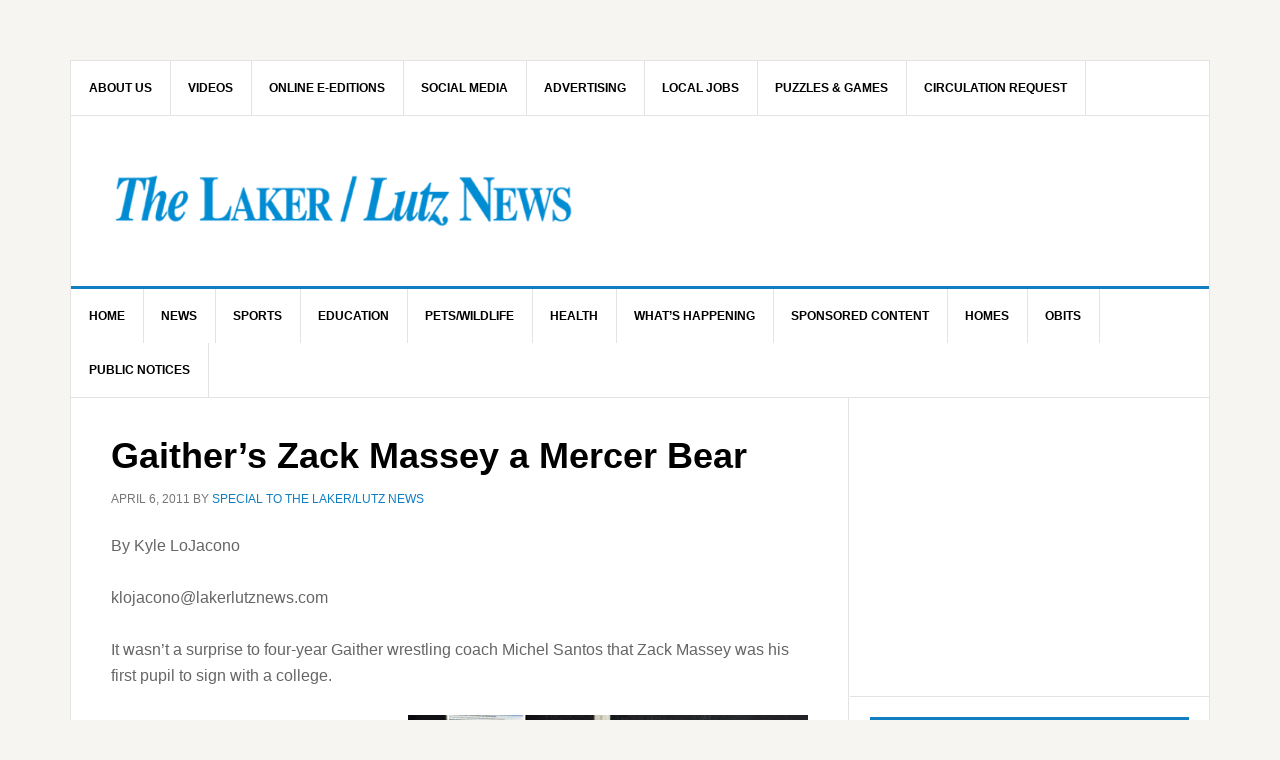

--- FILE ---
content_type: text/html; charset=UTF-8
request_url: https://lakerlutznews.com/gaithers-zack-massey-a-mercer-bear/
body_size: 23680
content:
<!DOCTYPE html>
<html lang="en-US">
<head >
<meta charset="UTF-8" />
<meta name="viewport" content="width=device-width, initial-scale=1" />
<title>Gaither’s Zack Massey a Mercer Bear</title>
<meta name='robots' content='max-image-preview:large' />
<link rel='dns-prefetch' href='//stats.wp.com' />
<link rel='dns-prefetch' href='//fonts.googleapis.com' />
<link rel='dns-prefetch' href='//v0.wordpress.com' />
<link rel='dns-prefetch' href='//widgets.wp.com' />
<link rel='dns-prefetch' href='//s0.wp.com' />
<link rel='dns-prefetch' href='//0.gravatar.com' />
<link rel='dns-prefetch' href='//1.gravatar.com' />
<link rel='dns-prefetch' href='//2.gravatar.com' />
<link rel='preconnect' href='//c0.wp.com' />
<link rel='preconnect' href='//i0.wp.com' />
<link rel="alternate" type="application/rss+xml" title="The Laker/Lutz News &raquo; Feed" href="https://lakerlutznews.com/feed" />
<link rel="alternate" type="application/rss+xml" title="The Laker/Lutz News &raquo; Comments Feed" href="https://lakerlutznews.com/comments/feed/" />
<link rel="alternate" type="application/rss+xml" title="The Laker/Lutz News &raquo; Gaither’s Zack Massey a Mercer Bear Comments Feed" href="https://lakerlutznews.com/gaithers-zack-massey-a-mercer-bear/feed/" />
<link rel="alternate" title="oEmbed (JSON)" type="application/json+oembed" href="https://lakerlutznews.com/wp-json/oembed/1.0/embed?url=https%3A%2F%2Flakerlutznews.com%2Fgaithers-zack-massey-a-mercer-bear%2F" />
<link rel="alternate" title="oEmbed (XML)" type="text/xml+oembed" href="https://lakerlutznews.com/wp-json/oembed/1.0/embed?url=https%3A%2F%2Flakerlutznews.com%2Fgaithers-zack-massey-a-mercer-bear%2F&#038;format=xml" />
<link rel="canonical" href="https://lakerlutznews.com/gaithers-zack-massey-a-mercer-bear/" />
		<!-- This site uses the Google Analytics by MonsterInsights plugin v9.11.0 - Using Analytics tracking - https://www.monsterinsights.com/ -->
							<script src="//www.googletagmanager.com/gtag/js?id=G-WKJ4BZNXJ6"  data-cfasync="false" data-wpfc-render="false" type="text/javascript" async></script>
			<script data-cfasync="false" data-wpfc-render="false" type="text/javascript">
				var mi_version = '9.11.0';
				var mi_track_user = true;
				var mi_no_track_reason = '';
								var MonsterInsightsDefaultLocations = {"page_location":"https:\/\/lakerlutznews.com\/gaithers-zack-massey-a-mercer-bear\/"};
								if ( typeof MonsterInsightsPrivacyGuardFilter === 'function' ) {
					var MonsterInsightsLocations = (typeof MonsterInsightsExcludeQuery === 'object') ? MonsterInsightsPrivacyGuardFilter( MonsterInsightsExcludeQuery ) : MonsterInsightsPrivacyGuardFilter( MonsterInsightsDefaultLocations );
				} else {
					var MonsterInsightsLocations = (typeof MonsterInsightsExcludeQuery === 'object') ? MonsterInsightsExcludeQuery : MonsterInsightsDefaultLocations;
				}

								var disableStrs = [
										'ga-disable-G-WKJ4BZNXJ6',
									];

				/* Function to detect opted out users */
				function __gtagTrackerIsOptedOut() {
					for (var index = 0; index < disableStrs.length; index++) {
						if (document.cookie.indexOf(disableStrs[index] + '=true') > -1) {
							return true;
						}
					}

					return false;
				}

				/* Disable tracking if the opt-out cookie exists. */
				if (__gtagTrackerIsOptedOut()) {
					for (var index = 0; index < disableStrs.length; index++) {
						window[disableStrs[index]] = true;
					}
				}

				/* Opt-out function */
				function __gtagTrackerOptout() {
					for (var index = 0; index < disableStrs.length; index++) {
						document.cookie = disableStrs[index] + '=true; expires=Thu, 31 Dec 2099 23:59:59 UTC; path=/';
						window[disableStrs[index]] = true;
					}
				}

				if ('undefined' === typeof gaOptout) {
					function gaOptout() {
						__gtagTrackerOptout();
					}
				}
								window.dataLayer = window.dataLayer || [];

				window.MonsterInsightsDualTracker = {
					helpers: {},
					trackers: {},
				};
				if (mi_track_user) {
					function __gtagDataLayer() {
						dataLayer.push(arguments);
					}

					function __gtagTracker(type, name, parameters) {
						if (!parameters) {
							parameters = {};
						}

						if (parameters.send_to) {
							__gtagDataLayer.apply(null, arguments);
							return;
						}

						if (type === 'event') {
														parameters.send_to = monsterinsights_frontend.v4_id;
							var hookName = name;
							if (typeof parameters['event_category'] !== 'undefined') {
								hookName = parameters['event_category'] + ':' + name;
							}

							if (typeof MonsterInsightsDualTracker.trackers[hookName] !== 'undefined') {
								MonsterInsightsDualTracker.trackers[hookName](parameters);
							} else {
								__gtagDataLayer('event', name, parameters);
							}
							
						} else {
							__gtagDataLayer.apply(null, arguments);
						}
					}

					__gtagTracker('js', new Date());
					__gtagTracker('set', {
						'developer_id.dZGIzZG': true,
											});
					if ( MonsterInsightsLocations.page_location ) {
						__gtagTracker('set', MonsterInsightsLocations);
					}
										__gtagTracker('config', 'G-WKJ4BZNXJ6', {"forceSSL":"true","link_attribution":"true"} );
										window.gtag = __gtagTracker;										(function () {
						/* https://developers.google.com/analytics/devguides/collection/analyticsjs/ */
						/* ga and __gaTracker compatibility shim. */
						var noopfn = function () {
							return null;
						};
						var newtracker = function () {
							return new Tracker();
						};
						var Tracker = function () {
							return null;
						};
						var p = Tracker.prototype;
						p.get = noopfn;
						p.set = noopfn;
						p.send = function () {
							var args = Array.prototype.slice.call(arguments);
							args.unshift('send');
							__gaTracker.apply(null, args);
						};
						var __gaTracker = function () {
							var len = arguments.length;
							if (len === 0) {
								return;
							}
							var f = arguments[len - 1];
							if (typeof f !== 'object' || f === null || typeof f.hitCallback !== 'function') {
								if ('send' === arguments[0]) {
									var hitConverted, hitObject = false, action;
									if ('event' === arguments[1]) {
										if ('undefined' !== typeof arguments[3]) {
											hitObject = {
												'eventAction': arguments[3],
												'eventCategory': arguments[2],
												'eventLabel': arguments[4],
												'value': arguments[5] ? arguments[5] : 1,
											}
										}
									}
									if ('pageview' === arguments[1]) {
										if ('undefined' !== typeof arguments[2]) {
											hitObject = {
												'eventAction': 'page_view',
												'page_path': arguments[2],
											}
										}
									}
									if (typeof arguments[2] === 'object') {
										hitObject = arguments[2];
									}
									if (typeof arguments[5] === 'object') {
										Object.assign(hitObject, arguments[5]);
									}
									if ('undefined' !== typeof arguments[1].hitType) {
										hitObject = arguments[1];
										if ('pageview' === hitObject.hitType) {
											hitObject.eventAction = 'page_view';
										}
									}
									if (hitObject) {
										action = 'timing' === arguments[1].hitType ? 'timing_complete' : hitObject.eventAction;
										hitConverted = mapArgs(hitObject);
										__gtagTracker('event', action, hitConverted);
									}
								}
								return;
							}

							function mapArgs(args) {
								var arg, hit = {};
								var gaMap = {
									'eventCategory': 'event_category',
									'eventAction': 'event_action',
									'eventLabel': 'event_label',
									'eventValue': 'event_value',
									'nonInteraction': 'non_interaction',
									'timingCategory': 'event_category',
									'timingVar': 'name',
									'timingValue': 'value',
									'timingLabel': 'event_label',
									'page': 'page_path',
									'location': 'page_location',
									'title': 'page_title',
									'referrer' : 'page_referrer',
								};
								for (arg in args) {
																		if (!(!args.hasOwnProperty(arg) || !gaMap.hasOwnProperty(arg))) {
										hit[gaMap[arg]] = args[arg];
									} else {
										hit[arg] = args[arg];
									}
								}
								return hit;
							}

							try {
								f.hitCallback();
							} catch (ex) {
							}
						};
						__gaTracker.create = newtracker;
						__gaTracker.getByName = newtracker;
						__gaTracker.getAll = function () {
							return [];
						};
						__gaTracker.remove = noopfn;
						__gaTracker.loaded = true;
						window['__gaTracker'] = __gaTracker;
					})();
									} else {
										console.log("");
					(function () {
						function __gtagTracker() {
							return null;
						}

						window['__gtagTracker'] = __gtagTracker;
						window['gtag'] = __gtagTracker;
					})();
									}
			</script>
							<!-- / Google Analytics by MonsterInsights -->
		<!-- lakerlutznews.com is managing ads with Advanced Ads 2.0.14 – https://wpadvancedads.com/ --><script id="laker-ready">
			window.advanced_ads_ready=function(e,a){a=a||"complete";var d=function(e){return"interactive"===a?"loading"!==e:"complete"===e};d(document.readyState)?e():document.addEventListener("readystatechange",(function(a){d(a.target.readyState)&&e()}),{once:"interactive"===a})},window.advanced_ads_ready_queue=window.advanced_ads_ready_queue||[];		</script>
		<style id='wp-img-auto-sizes-contain-inline-css' type='text/css'>
img:is([sizes=auto i],[sizes^="auto," i]){contain-intrinsic-size:3000px 1500px}
/*# sourceURL=wp-img-auto-sizes-contain-inline-css */
</style>
<link rel='stylesheet' id='dashicons-css' href='https://c0.wp.com/c/6.9/wp-includes/css/dashicons.min.css' type='text/css' media='all' />
<link rel='stylesheet' id='theme-my-login-css' href='https://lakerlutznews.com/wp-content/plugins/theme-my-login/theme-my-login.css?x46876&amp;ver=6.4.14' type='text/css' media='all' />
<link rel='stylesheet' id='pt-cv-public-style-css' href='https://lakerlutznews.com/wp-content/plugins/content-views-query-and-display-post-page/public/assets/css/cv.css?x46876&amp;ver=4.2.1' type='text/css' media='all' />
<link rel='stylesheet' id='news-pro-css' href='https://lakerlutznews.com/wp-content/themes/news-pro/style.css?x46876&amp;ver=3.2.3' type='text/css' media='all' />
<style id='wp-emoji-styles-inline-css' type='text/css'>

	img.wp-smiley, img.emoji {
		display: inline !important;
		border: none !important;
		box-shadow: none !important;
		height: 1em !important;
		width: 1em !important;
		margin: 0 0.07em !important;
		vertical-align: -0.1em !important;
		background: none !important;
		padding: 0 !important;
	}
/*# sourceURL=wp-emoji-styles-inline-css */
</style>
<style id='wp-block-library-inline-css' type='text/css'>
:root{--wp-block-synced-color:#7a00df;--wp-block-synced-color--rgb:122,0,223;--wp-bound-block-color:var(--wp-block-synced-color);--wp-editor-canvas-background:#ddd;--wp-admin-theme-color:#007cba;--wp-admin-theme-color--rgb:0,124,186;--wp-admin-theme-color-darker-10:#006ba1;--wp-admin-theme-color-darker-10--rgb:0,107,160.5;--wp-admin-theme-color-darker-20:#005a87;--wp-admin-theme-color-darker-20--rgb:0,90,135;--wp-admin-border-width-focus:2px}@media (min-resolution:192dpi){:root{--wp-admin-border-width-focus:1.5px}}.wp-element-button{cursor:pointer}:root .has-very-light-gray-background-color{background-color:#eee}:root .has-very-dark-gray-background-color{background-color:#313131}:root .has-very-light-gray-color{color:#eee}:root .has-very-dark-gray-color{color:#313131}:root .has-vivid-green-cyan-to-vivid-cyan-blue-gradient-background{background:linear-gradient(135deg,#00d084,#0693e3)}:root .has-purple-crush-gradient-background{background:linear-gradient(135deg,#34e2e4,#4721fb 50%,#ab1dfe)}:root .has-hazy-dawn-gradient-background{background:linear-gradient(135deg,#faaca8,#dad0ec)}:root .has-subdued-olive-gradient-background{background:linear-gradient(135deg,#fafae1,#67a671)}:root .has-atomic-cream-gradient-background{background:linear-gradient(135deg,#fdd79a,#004a59)}:root .has-nightshade-gradient-background{background:linear-gradient(135deg,#330968,#31cdcf)}:root .has-midnight-gradient-background{background:linear-gradient(135deg,#020381,#2874fc)}:root{--wp--preset--font-size--normal:16px;--wp--preset--font-size--huge:42px}.has-regular-font-size{font-size:1em}.has-larger-font-size{font-size:2.625em}.has-normal-font-size{font-size:var(--wp--preset--font-size--normal)}.has-huge-font-size{font-size:var(--wp--preset--font-size--huge)}.has-text-align-center{text-align:center}.has-text-align-left{text-align:left}.has-text-align-right{text-align:right}.has-fit-text{white-space:nowrap!important}#end-resizable-editor-section{display:none}.aligncenter{clear:both}.items-justified-left{justify-content:flex-start}.items-justified-center{justify-content:center}.items-justified-right{justify-content:flex-end}.items-justified-space-between{justify-content:space-between}.screen-reader-text{border:0;clip-path:inset(50%);height:1px;margin:-1px;overflow:hidden;padding:0;position:absolute;width:1px;word-wrap:normal!important}.screen-reader-text:focus{background-color:#ddd;clip-path:none;color:#444;display:block;font-size:1em;height:auto;left:5px;line-height:normal;padding:15px 23px 14px;text-decoration:none;top:5px;width:auto;z-index:100000}html :where(.has-border-color){border-style:solid}html :where([style*=border-top-color]){border-top-style:solid}html :where([style*=border-right-color]){border-right-style:solid}html :where([style*=border-bottom-color]){border-bottom-style:solid}html :where([style*=border-left-color]){border-left-style:solid}html :where([style*=border-width]){border-style:solid}html :where([style*=border-top-width]){border-top-style:solid}html :where([style*=border-right-width]){border-right-style:solid}html :where([style*=border-bottom-width]){border-bottom-style:solid}html :where([style*=border-left-width]){border-left-style:solid}html :where(img[class*=wp-image-]){height:auto;max-width:100%}:where(figure){margin:0 0 1em}html :where(.is-position-sticky){--wp-admin--admin-bar--position-offset:var(--wp-admin--admin-bar--height,0px)}@media screen and (max-width:600px){html :where(.is-position-sticky){--wp-admin--admin-bar--position-offset:0px}}

/*# sourceURL=wp-block-library-inline-css */
</style><style id='global-styles-inline-css' type='text/css'>
:root{--wp--preset--aspect-ratio--square: 1;--wp--preset--aspect-ratio--4-3: 4/3;--wp--preset--aspect-ratio--3-4: 3/4;--wp--preset--aspect-ratio--3-2: 3/2;--wp--preset--aspect-ratio--2-3: 2/3;--wp--preset--aspect-ratio--16-9: 16/9;--wp--preset--aspect-ratio--9-16: 9/16;--wp--preset--color--black: #000000;--wp--preset--color--cyan-bluish-gray: #abb8c3;--wp--preset--color--white: #ffffff;--wp--preset--color--pale-pink: #f78da7;--wp--preset--color--vivid-red: #cf2e2e;--wp--preset--color--luminous-vivid-orange: #ff6900;--wp--preset--color--luminous-vivid-amber: #fcb900;--wp--preset--color--light-green-cyan: #7bdcb5;--wp--preset--color--vivid-green-cyan: #00d084;--wp--preset--color--pale-cyan-blue: #8ed1fc;--wp--preset--color--vivid-cyan-blue: #0693e3;--wp--preset--color--vivid-purple: #9b51e0;--wp--preset--gradient--vivid-cyan-blue-to-vivid-purple: linear-gradient(135deg,rgb(6,147,227) 0%,rgb(155,81,224) 100%);--wp--preset--gradient--light-green-cyan-to-vivid-green-cyan: linear-gradient(135deg,rgb(122,220,180) 0%,rgb(0,208,130) 100%);--wp--preset--gradient--luminous-vivid-amber-to-luminous-vivid-orange: linear-gradient(135deg,rgb(252,185,0) 0%,rgb(255,105,0) 100%);--wp--preset--gradient--luminous-vivid-orange-to-vivid-red: linear-gradient(135deg,rgb(255,105,0) 0%,rgb(207,46,46) 100%);--wp--preset--gradient--very-light-gray-to-cyan-bluish-gray: linear-gradient(135deg,rgb(238,238,238) 0%,rgb(169,184,195) 100%);--wp--preset--gradient--cool-to-warm-spectrum: linear-gradient(135deg,rgb(74,234,220) 0%,rgb(151,120,209) 20%,rgb(207,42,186) 40%,rgb(238,44,130) 60%,rgb(251,105,98) 80%,rgb(254,248,76) 100%);--wp--preset--gradient--blush-light-purple: linear-gradient(135deg,rgb(255,206,236) 0%,rgb(152,150,240) 100%);--wp--preset--gradient--blush-bordeaux: linear-gradient(135deg,rgb(254,205,165) 0%,rgb(254,45,45) 50%,rgb(107,0,62) 100%);--wp--preset--gradient--luminous-dusk: linear-gradient(135deg,rgb(255,203,112) 0%,rgb(199,81,192) 50%,rgb(65,88,208) 100%);--wp--preset--gradient--pale-ocean: linear-gradient(135deg,rgb(255,245,203) 0%,rgb(182,227,212) 50%,rgb(51,167,181) 100%);--wp--preset--gradient--electric-grass: linear-gradient(135deg,rgb(202,248,128) 0%,rgb(113,206,126) 100%);--wp--preset--gradient--midnight: linear-gradient(135deg,rgb(2,3,129) 0%,rgb(40,116,252) 100%);--wp--preset--font-size--small: 13px;--wp--preset--font-size--medium: 20px;--wp--preset--font-size--large: 36px;--wp--preset--font-size--x-large: 42px;--wp--preset--spacing--20: 0.44rem;--wp--preset--spacing--30: 0.67rem;--wp--preset--spacing--40: 1rem;--wp--preset--spacing--50: 1.5rem;--wp--preset--spacing--60: 2.25rem;--wp--preset--spacing--70: 3.38rem;--wp--preset--spacing--80: 5.06rem;--wp--preset--shadow--natural: 6px 6px 9px rgba(0, 0, 0, 0.2);--wp--preset--shadow--deep: 12px 12px 50px rgba(0, 0, 0, 0.4);--wp--preset--shadow--sharp: 6px 6px 0px rgba(0, 0, 0, 0.2);--wp--preset--shadow--outlined: 6px 6px 0px -3px rgb(255, 255, 255), 6px 6px rgb(0, 0, 0);--wp--preset--shadow--crisp: 6px 6px 0px rgb(0, 0, 0);}:where(.is-layout-flex){gap: 0.5em;}:where(.is-layout-grid){gap: 0.5em;}body .is-layout-flex{display: flex;}.is-layout-flex{flex-wrap: wrap;align-items: center;}.is-layout-flex > :is(*, div){margin: 0;}body .is-layout-grid{display: grid;}.is-layout-grid > :is(*, div){margin: 0;}:where(.wp-block-columns.is-layout-flex){gap: 2em;}:where(.wp-block-columns.is-layout-grid){gap: 2em;}:where(.wp-block-post-template.is-layout-flex){gap: 1.25em;}:where(.wp-block-post-template.is-layout-grid){gap: 1.25em;}.has-black-color{color: var(--wp--preset--color--black) !important;}.has-cyan-bluish-gray-color{color: var(--wp--preset--color--cyan-bluish-gray) !important;}.has-white-color{color: var(--wp--preset--color--white) !important;}.has-pale-pink-color{color: var(--wp--preset--color--pale-pink) !important;}.has-vivid-red-color{color: var(--wp--preset--color--vivid-red) !important;}.has-luminous-vivid-orange-color{color: var(--wp--preset--color--luminous-vivid-orange) !important;}.has-luminous-vivid-amber-color{color: var(--wp--preset--color--luminous-vivid-amber) !important;}.has-light-green-cyan-color{color: var(--wp--preset--color--light-green-cyan) !important;}.has-vivid-green-cyan-color{color: var(--wp--preset--color--vivid-green-cyan) !important;}.has-pale-cyan-blue-color{color: var(--wp--preset--color--pale-cyan-blue) !important;}.has-vivid-cyan-blue-color{color: var(--wp--preset--color--vivid-cyan-blue) !important;}.has-vivid-purple-color{color: var(--wp--preset--color--vivid-purple) !important;}.has-black-background-color{background-color: var(--wp--preset--color--black) !important;}.has-cyan-bluish-gray-background-color{background-color: var(--wp--preset--color--cyan-bluish-gray) !important;}.has-white-background-color{background-color: var(--wp--preset--color--white) !important;}.has-pale-pink-background-color{background-color: var(--wp--preset--color--pale-pink) !important;}.has-vivid-red-background-color{background-color: var(--wp--preset--color--vivid-red) !important;}.has-luminous-vivid-orange-background-color{background-color: var(--wp--preset--color--luminous-vivid-orange) !important;}.has-luminous-vivid-amber-background-color{background-color: var(--wp--preset--color--luminous-vivid-amber) !important;}.has-light-green-cyan-background-color{background-color: var(--wp--preset--color--light-green-cyan) !important;}.has-vivid-green-cyan-background-color{background-color: var(--wp--preset--color--vivid-green-cyan) !important;}.has-pale-cyan-blue-background-color{background-color: var(--wp--preset--color--pale-cyan-blue) !important;}.has-vivid-cyan-blue-background-color{background-color: var(--wp--preset--color--vivid-cyan-blue) !important;}.has-vivid-purple-background-color{background-color: var(--wp--preset--color--vivid-purple) !important;}.has-black-border-color{border-color: var(--wp--preset--color--black) !important;}.has-cyan-bluish-gray-border-color{border-color: var(--wp--preset--color--cyan-bluish-gray) !important;}.has-white-border-color{border-color: var(--wp--preset--color--white) !important;}.has-pale-pink-border-color{border-color: var(--wp--preset--color--pale-pink) !important;}.has-vivid-red-border-color{border-color: var(--wp--preset--color--vivid-red) !important;}.has-luminous-vivid-orange-border-color{border-color: var(--wp--preset--color--luminous-vivid-orange) !important;}.has-luminous-vivid-amber-border-color{border-color: var(--wp--preset--color--luminous-vivid-amber) !important;}.has-light-green-cyan-border-color{border-color: var(--wp--preset--color--light-green-cyan) !important;}.has-vivid-green-cyan-border-color{border-color: var(--wp--preset--color--vivid-green-cyan) !important;}.has-pale-cyan-blue-border-color{border-color: var(--wp--preset--color--pale-cyan-blue) !important;}.has-vivid-cyan-blue-border-color{border-color: var(--wp--preset--color--vivid-cyan-blue) !important;}.has-vivid-purple-border-color{border-color: var(--wp--preset--color--vivid-purple) !important;}.has-vivid-cyan-blue-to-vivid-purple-gradient-background{background: var(--wp--preset--gradient--vivid-cyan-blue-to-vivid-purple) !important;}.has-light-green-cyan-to-vivid-green-cyan-gradient-background{background: var(--wp--preset--gradient--light-green-cyan-to-vivid-green-cyan) !important;}.has-luminous-vivid-amber-to-luminous-vivid-orange-gradient-background{background: var(--wp--preset--gradient--luminous-vivid-amber-to-luminous-vivid-orange) !important;}.has-luminous-vivid-orange-to-vivid-red-gradient-background{background: var(--wp--preset--gradient--luminous-vivid-orange-to-vivid-red) !important;}.has-very-light-gray-to-cyan-bluish-gray-gradient-background{background: var(--wp--preset--gradient--very-light-gray-to-cyan-bluish-gray) !important;}.has-cool-to-warm-spectrum-gradient-background{background: var(--wp--preset--gradient--cool-to-warm-spectrum) !important;}.has-blush-light-purple-gradient-background{background: var(--wp--preset--gradient--blush-light-purple) !important;}.has-blush-bordeaux-gradient-background{background: var(--wp--preset--gradient--blush-bordeaux) !important;}.has-luminous-dusk-gradient-background{background: var(--wp--preset--gradient--luminous-dusk) !important;}.has-pale-ocean-gradient-background{background: var(--wp--preset--gradient--pale-ocean) !important;}.has-electric-grass-gradient-background{background: var(--wp--preset--gradient--electric-grass) !important;}.has-midnight-gradient-background{background: var(--wp--preset--gradient--midnight) !important;}.has-small-font-size{font-size: var(--wp--preset--font-size--small) !important;}.has-medium-font-size{font-size: var(--wp--preset--font-size--medium) !important;}.has-large-font-size{font-size: var(--wp--preset--font-size--large) !important;}.has-x-large-font-size{font-size: var(--wp--preset--font-size--x-large) !important;}
/*# sourceURL=global-styles-inline-css */
</style>

<style id='classic-theme-styles-inline-css' type='text/css'>
/*! This file is auto-generated */
.wp-block-button__link{color:#fff;background-color:#32373c;border-radius:9999px;box-shadow:none;text-decoration:none;padding:calc(.667em + 2px) calc(1.333em + 2px);font-size:1.125em}.wp-block-file__button{background:#32373c;color:#fff;text-decoration:none}
/*# sourceURL=/wp-includes/css/classic-themes.min.css */
</style>
<link rel='stylesheet' id='bsk-pdf-manager-pro-css-css' href='https://lakerlutznews.com/wp-content/plugins/bsk-pdf-manager/css/bsk-pdf-manager-pro-v_1_0.css?x46876&amp;ver=1744912663' type='text/css' media='all' />
<link rel='stylesheet' id='contact-form-7-css' href='https://lakerlutznews.com/wp-content/plugins/contact-form-7/includes/css/styles.css?x46876&amp;ver=6.1.4' type='text/css' media='all' />
<link rel='stylesheet' id='ctf_styles-css' href='https://lakerlutznews.com/wp-content/plugins/custom-twitter-feeds/css/ctf-styles.min.css?x46876&amp;ver=2.3.1' type='text/css' media='all' />
<link rel='stylesheet' id='mailerlite_forms.css-css' href='https://lakerlutznews.com/wp-content/plugins/official-mailerlite-sign-up-forms/assets/css/mailerlite_forms.css?x46876&amp;ver=1.7.14' type='text/css' media='all' />
<link rel='stylesheet' id='app-topbar-css-css' href='https://lakerlutznews.com/wp-content/plugins/topbar-for-genesis/assets/css/style.css?x46876&amp;ver=6.9' type='text/css' media='all' />
<link rel='stylesheet' id='app-topbar-fontawesome-css-css' href='https://lakerlutznews.com/wp-content/plugins/topbar-for-genesis/assets/css/font-awesome.css?x46876&amp;ver=6.9' type='text/css' media='all' />
<link rel='stylesheet' id='google-fonts-css' href='//fonts.googleapis.com/css?family=Raleway%3A400%2C700&#038;ver=3.2.3' type='text/css' media='all' />
<link rel='stylesheet' id='jetpack_likes-css' href='https://c0.wp.com/p/jetpack/15.3.1/modules/likes/style.css' type='text/css' media='all' />
<link rel='stylesheet' id='dearpdf-style-css' href='https://lakerlutznews.com/wp-content/plugins/dearpdf-lite/assets/css/dearpdf.min.css?x46876&amp;ver=2.0.38' type='text/css' media='all' />
<link rel='stylesheet' id='eeb-css-frontend-css' href='https://lakerlutznews.com/wp-content/plugins/email-encoder-bundle/core/includes/assets/css/style.css?x46876&amp;ver=251117-35245' type='text/css' media='all' />
<link rel='stylesheet' id='sharedaddy-css' href='https://c0.wp.com/p/jetpack/15.3.1/modules/sharedaddy/sharing.css' type='text/css' media='all' />
<link rel='stylesheet' id='social-logos-css' href='https://c0.wp.com/p/jetpack/15.3.1/_inc/social-logos/social-logos.min.css' type='text/css' media='all' />
<script type="text/javascript" src="https://c0.wp.com/c/6.9/wp-includes/js/jquery/jquery.min.js" id="jquery-core-js"></script>
<script type="text/javascript" src="https://c0.wp.com/c/6.9/wp-includes/js/jquery/jquery-migrate.min.js" id="jquery-migrate-js"></script>
<script type="text/javascript" src="https://lakerlutznews.com/wp-content/plugins/google-analytics-for-wordpress/assets/js/frontend-gtag.min.js?x46876&amp;ver=9.11.0" id="monsterinsights-frontend-script-js" async="async" data-wp-strategy="async"></script>
<script data-cfasync="false" data-wpfc-render="false" type="text/javascript" id='monsterinsights-frontend-script-js-extra'>/* <![CDATA[ */
var monsterinsights_frontend = {"js_events_tracking":"true","download_extensions":"doc,pdf,ppt,zip,xls,docx,pptx,xlsx","inbound_paths":"[{\"path\":\"\\\/go\\\/\",\"label\":\"affiliate\"},{\"path\":\"\\\/recommend\\\/\",\"label\":\"affiliate\"}]","home_url":"https:\/\/lakerlutznews.com","hash_tracking":"false","v4_id":"G-WKJ4BZNXJ6"};/* ]]> */
</script>
<script type="text/javascript" id="bsk-pdf-manager-pro-js-extra">
/* <![CDATA[ */
var bsk_pdf_pro = {"ajaxurl":"https://lakerlutznews.com/wp-admin/admin-ajax.php"};
//# sourceURL=bsk-pdf-manager-pro-js-extra
/* ]]> */
</script>
<script type="text/javascript" src="https://lakerlutznews.com/wp-content/plugins/bsk-pdf-manager/js/bsk_pdf_manager_pro.js?x46876&amp;ver=1744912663" id="bsk-pdf-manager-pro-js"></script>
<script type="text/javascript" id="wpgmza_data-js-extra">
/* <![CDATA[ */
var wpgmza_google_api_status = {"message":"Enqueued","code":"ENQUEUED"};
//# sourceURL=wpgmza_data-js-extra
/* ]]> */
</script>
<script type="text/javascript" src="https://lakerlutznews.com/wp-content/plugins/wp-google-maps/wpgmza_data.js?x46876&amp;ver=6.9" id="wpgmza_data-js"></script>
<script type="text/javascript" src="https://lakerlutznews.com/wp-content/plugins/theme-my-login/modules/themed-profiles/themed-profiles.js?x46876&amp;ver=6.9" id="tml-themed-profiles-js"></script>
<script type="text/javascript" id="advanced-ads-advanced-js-js-extra">
/* <![CDATA[ */
var advads_options = {"blog_id":"1","privacy":{"enabled":false,"state":"not_needed"}};
//# sourceURL=advanced-ads-advanced-js-js-extra
/* ]]> */
</script>
<script type="text/javascript" src="https://lakerlutznews.com/wp-content/plugins/advanced-ads/public/assets/js/advanced.min.js?x46876&amp;ver=2.0.14" id="advanced-ads-advanced-js-js"></script>
<script type="text/javascript" id="advanced_ads_pro/visitor_conditions-js-extra">
/* <![CDATA[ */
var advanced_ads_pro_visitor_conditions = {"referrer_cookie_name":"advanced_ads_pro_visitor_referrer","referrer_exdays":"365","page_impr_cookie_name":"advanced_ads_page_impressions","page_impr_exdays":"3650"};
//# sourceURL=advanced_ads_pro%2Fvisitor_conditions-js-extra
/* ]]> */
</script>
<script type="text/javascript" src="https://lakerlutznews.com/wp-content/plugins/advanced-ads-pro/modules/advanced-visitor-conditions/inc/conditions.min.js?x46876&amp;ver=3.0.8" id="advanced_ads_pro/visitor_conditions-js"></script>
<script type="text/javascript" src="https://lakerlutznews.com/wp-content/plugins/email-encoder-bundle/core/includes/assets/js/custom.js?x46876&amp;ver=251117-35245" id="eeb-js-frontend-js"></script>
<link rel="https://api.w.org/" href="https://lakerlutznews.com/wp-json/" /><link rel="alternate" title="JSON" type="application/json" href="https://lakerlutznews.com/wp-json/wp/v2/posts/5761" /><link rel="EditURI" type="application/rsd+xml" title="RSD" href="https://lakerlutznews.com/xmlrpc.php?rsd" />
<style type="text/css">
			.aiovg-player {
				display: block;
				position: relative;
				border-radius: 3px;
				padding-bottom: 56.25%;
				width: 100%;
				height: 0;	
				overflow: hidden;
			}
			
			.aiovg-player iframe,
			.aiovg-player .video-js,
			.aiovg-player .plyr {
				--plyr-color-main: #00b2ff;
				position: absolute;
				inset: 0;	
				margin: 0;
				padding: 0;
				width: 100%;
				height: 100%;
			}
		</style>        <!-- MailerLite Universal -->
        <script>
            (function(w,d,e,u,f,l,n){w[f]=w[f]||function(){(w[f].q=w[f].q||[])
                .push(arguments);},l=d.createElement(e),l.async=1,l.src=u,
                n=d.getElementsByTagName(e)[0],n.parentNode.insertBefore(l,n);})
            (window,document,'script','https://assets.mailerlite.com/js/universal.js','ml');
            ml('account', '747731');
            ml('enablePopups', true);
        </script>
        <!-- End MailerLite Universal -->
        	<style>img#wpstats{display:none}</style>
		<!-- MailerLite Universal -->
<script>
(function(m,a,i,l,e,r){ m['MailerLiteObject']=e;function f(){
var c={ a:arguments,q:[]};var r=this.push(c);return "number"!=typeof r?r:f.bind(c.q);}
f.q=f.q||[];m[e]=m[e]||f.bind(f.q);m[e].q=m[e].q||f.q;r=a.createElement(i);
var _=a.getElementsByTagName(i)[0];r.async=1;r.src=l+'?v'+(~~(new Date().getTime()/1000000));
_.parentNode.insertBefore(r,_);})(window, document, 'script', 'https://static.mailerlite.com/js/universal.js', 'ml');

var ml_account = ml('accounts', '1901130', 'd2v9m0q4i5', 'load');
</script>
<!-- End MailerLite Universal --><style type="text/css">.site-title a { background: url(https://lakerlutznews.com/wp-content/uploads/2020/07/cropped-Web_Header-960-×-110-small.png) no-repeat !important; }</style>
<!-- MailerLite Universal -->
<script>
(function(m,a,i,l,e,r){ m['MailerLiteObject']=e;function f(){
var c={ a:arguments,q:[]};var r=this.push(c);return "number"!=typeof r?r:f.bind(c.q);}
f.q=f.q||[];m[e]=m[e]||f.bind(f.q);m[e].q=m[e].q||f.q;r=a.createElement(i);
var _=a.getElementsByTagName(i)[0];r.async=1;r.src=l+'?v'+(~~(new Date().getTime()/1000000));
_.parentNode.insertBefore(r,_);})(window, document, 'script', 'https://static.mailerlite.com/js/universal.js', 'ml');

var ml_account = ml('accounts', '1901130', 'd2v9m0q4i5', 'load');
</script>
<!-- End MailerLite Universal --><script data-cfasync="false"> var dearPdfLocation = "https://lakerlutznews.com/wp-content/plugins/dearpdf-lite/assets/"; var dearpdfWPGlobal = [];</script>		<script type="text/javascript">
			var advadsCfpQueue = [];
			var advadsCfpAd = function( adID ) {
				if ( 'undefined' === typeof advadsProCfp ) {
					advadsCfpQueue.push( adID )
				} else {
					advadsProCfp.addElement( adID )
				}
			}
		</script>
		
<!-- Jetpack Open Graph Tags -->
<meta property="og:type" content="article" />
<meta property="og:title" content="Gaither’s Zack Massey a Mercer Bear" />
<meta property="og:url" content="https://lakerlutznews.com/gaithers-zack-massey-a-mercer-bear/" />
<meta property="og:description" content="By Kyle LoJacono kloj&#97;&#99;&#111;n&#111;&#64;l&#97;ker&#108;&#117;t&#122;new&#115;&#46;co&#109; It wasn’t a surprise to four-year Gaither wrestling coach Michel Santos that Zack Massey was his first pupil to sign with a college. “I’ve seen him get …" />
<meta property="article:published_time" content="2011-04-06T16:00:06+00:00" />
<meta property="article:modified_time" content="2011-04-06T16:00:06+00:00" />
<meta property="og:site_name" content="The Laker/Lutz News" />
<meta property="og:image" content="https://lakerlutznews.com/wp-content/uploads/2011/04/Zack-Massey1.gif" />
<meta property="og:image:width" content="400" />
<meta property="og:image:height" content="253" />
<meta property="og:image:alt" content="" />
<meta property="og:locale" content="en_US" />
<meta name="twitter:text:title" content="Gaither’s Zack Massey a Mercer Bear" />
<meta name="twitter:image" content="https://lakerlutznews.com/wp-content/uploads/2011/04/Zack-Massey1.gif?w=640" />
<meta name="twitter:card" content="summary_large_image" />

<!-- End Jetpack Open Graph Tags -->
<link rel="icon" href="https://i0.wp.com/lakerlutznews.com/wp-content/uploads/2025/10/cropped-The-Laker-Logo-Square.png?fit=32%2C32&#038;ssl=1" sizes="32x32" />
<link rel="icon" href="https://i0.wp.com/lakerlutznews.com/wp-content/uploads/2025/10/cropped-The-Laker-Logo-Square.png?fit=192%2C192&#038;ssl=1" sizes="192x192" />
<link rel="apple-touch-icon" href="https://i0.wp.com/lakerlutznews.com/wp-content/uploads/2025/10/cropped-The-Laker-Logo-Square.png?fit=180%2C180&#038;ssl=1" />
<meta name="msapplication-TileImage" content="https://i0.wp.com/lakerlutznews.com/wp-content/uploads/2025/10/cropped-The-Laker-Logo-Square.png?fit=270%2C270&#038;ssl=1" />
		<style type="text/css" id="wp-custom-css">
			.publicgood_wrapper {
    width: 100%;
    max-width: 1200px;
    margin: 0 auto;
    display: -webkit-box;
    display: -ms-flexbox;
    display: block;
    -ms-flex-line-pack: stretch;
    align-content: stretch;
    -webkit-box-pack: center;
    -ms-flex-pack: center;
    justify-content: center;
    padding: 10px 0;
    margin: 10px 0;
}

.genesis-nav-menu a {
  padding: 18px 18px;
}		</style>
		</head>
<body class="wp-singular post-template-default single single-post postid-5761 single-format-standard wp-theme-genesis wp-child-theme-news-pro custom-header header-image content-sidebar genesis-breadcrumbs-hidden genesis-footer-widgets-hidden aa-prefix-laker-" itemscope itemtype="https://schema.org/WebPage"><div class="site-container"><ul class="genesis-skip-link"><li><a href="#genesis-nav-primary" class="screen-reader-shortcut"> Skip to primary navigation</a></li><li><a href="#genesis-content" class="screen-reader-shortcut"> Skip to main content</a></li><li><a href="#genesis-sidebar-primary" class="screen-reader-shortcut"> Skip to primary sidebar</a></li></ul><div class="site-container-wrap"><nav class="nav-secondary" aria-label="Secondary" itemscope itemtype="https://schema.org/SiteNavigationElement"><div class="wrap"><ul id="menu-advertising" class="menu genesis-nav-menu menu-secondary js-superfish"><li id="menu-item-80700" class="menu-item menu-item-type-post_type menu-item-object-page menu-item-80700"><a href="https://lakerlutznews.com/about-us/" itemprop="url"><span itemprop="name">About Us</span></a></li>
<li id="menu-item-80889" class="menu-item menu-item-type-post_type menu-item-object-page menu-item-has-children menu-item-80889"><a href="https://lakerlutznews.com/video-gallery/" itemprop="url"><span itemprop="name">Videos</span></a>
<ul class="sub-menu">
	<li id="menu-item-91512" class="menu-item menu-item-type-post_type menu-item-object-page menu-item-91512"><a href="https://lakerlutznews.com/featured-video/" itemprop="url"><span itemprop="name">Featured Video</span></a></li>
	<li id="menu-item-91505" class="menu-item menu-item-type-post_type menu-item-object-page menu-item-91505"><a href="https://lakerlutznews.com/foodie-friday/" itemprop="url"><span itemprop="name">Foodie Friday</span></a></li>
	<li id="menu-item-91508" class="menu-item menu-item-type-post_type menu-item-object-page menu-item-91508"><a href="https://lakerlutznews.com/monthly-recap/" itemprop="url"><span itemprop="name">Monthly ReCap</span></a></li>
</ul>
</li>
<li id="menu-item-17596" class="menu-item menu-item-type-custom menu-item-object-custom menu-item-has-children menu-item-17596"><a href="https://lakerlutznews.com/?page_id=24454" itemprop="url"><span itemprop="name">Online E-Editions</span></a>
<ul class="sub-menu">
	<li id="menu-item-129961" class="menu-item menu-item-type-post_type menu-item-object-page menu-item-129961"><a href="https://lakerlutznews.com/e-editions_2026/" itemprop="url"><span itemprop="name">2026</span></a></li>
	<li id="menu-item-126019" class="menu-item menu-item-type-post_type menu-item-object-page menu-item-126019"><a href="https://lakerlutznews.com/e-editions_2025/" itemprop="url"><span itemprop="name">2025</span></a></li>
	<li id="menu-item-119798" class="menu-item menu-item-type-post_type menu-item-object-page menu-item-119798"><a href="https://lakerlutznews.com/2024-2/" itemprop="url"><span itemprop="name">2024</span></a></li>
	<li id="menu-item-110661" class="menu-item menu-item-type-post_type menu-item-object-page menu-item-110661"><a href="https://lakerlutznews.com/2023-2/" itemprop="url"><span itemprop="name">2023</span></a></li>
	<li id="menu-item-95770" class="menu-item menu-item-type-post_type menu-item-object-page menu-item-95770"><a href="https://lakerlutznews.com/2022-2/" itemprop="url"><span itemprop="name">2022</span></a></li>
	<li id="menu-item-95810" class="menu-item menu-item-type-post_type menu-item-object-page menu-item-95810"><a href="https://lakerlutznews.com/2021-2/" itemprop="url"><span itemprop="name">2021</span></a></li>
	<li id="menu-item-95881" class="menu-item menu-item-type-post_type menu-item-object-page menu-item-95881"><a href="https://lakerlutznews.com/2020-2/" itemprop="url"><span itemprop="name">2020</span></a></li>
	<li id="menu-item-95880" class="menu-item menu-item-type-post_type menu-item-object-page menu-item-95880"><a href="https://lakerlutznews.com/2019-2/" itemprop="url"><span itemprop="name">2019</span></a></li>
	<li id="menu-item-95892" class="menu-item menu-item-type-post_type menu-item-object-page menu-item-95892"><a href="https://lakerlutznews.com/2018-2/" itemprop="url"><span itemprop="name">2018</span></a></li>
	<li id="menu-item-95937" class="menu-item menu-item-type-post_type menu-item-object-page menu-item-95937"><a href="https://lakerlutznews.com/2017-2/" itemprop="url"><span itemprop="name">2017</span></a></li>
	<li id="menu-item-95936" class="menu-item menu-item-type-post_type menu-item-object-page menu-item-95936"><a href="https://lakerlutznews.com/2016-2/" itemprop="url"><span itemprop="name">2016</span></a></li>
	<li id="menu-item-95935" class="menu-item menu-item-type-post_type menu-item-object-page menu-item-95935"><a href="https://lakerlutznews.com/2015-2/" itemprop="url"><span itemprop="name">2015</span></a></li>
	<li id="menu-item-95934" class="menu-item menu-item-type-post_type menu-item-object-page menu-item-95934"><a href="https://lakerlutznews.com/2014-2/" itemprop="url"><span itemprop="name">2014</span></a></li>
</ul>
</li>
<li id="menu-item-24306" class="menu-item menu-item-type-custom menu-item-object-custom menu-item-has-children menu-item-24306"><a href="#" itemprop="url"><span itemprop="name">Social Media</span></a>
<ul class="sub-menu">
	<li id="menu-item-17700" class="menu-item menu-item-type-custom menu-item-object-custom menu-item-17700"><a target="_blank" href="https://facebook.com/LakerLutzNews" itemprop="url"><span itemprop="name">Facebook</span></a></li>
	<li id="menu-item-17699" class="menu-item menu-item-type-custom menu-item-object-custom menu-item-17699"><a target="_blank" href="https://twitter.com/lakerlutznews" itemprop="url"><span itemprop="name">Twitter</span></a></li>
	<li id="menu-item-78346" class="menu-item menu-item-type-custom menu-item-object-custom menu-item-78346"><a href="https://www.instagram.com/lakerlutznews/?fbclid=IwAR2zQYZjQ9jnZnnL3f5pCoEW_rIylnr_1MpyuJTvXzIY66ShnM_sXUXzcW4" itemprop="url"><span itemprop="name">Instagram</span></a></li>
</ul>
</li>
<li id="menu-item-24406" class="menu-item menu-item-type-post_type menu-item-object-page menu-item-24406"><a href="https://lakerlutznews.com/media-kit-2/" itemprop="url"><span itemprop="name">Advertising</span></a></li>
<li id="menu-item-80718" class="menu-item menu-item-type-post_type menu-item-object-page menu-item-80718"><a href="https://lakerlutznews.com/local-jobs/" itemprop="url"><span itemprop="name">Local Jobs</span></a></li>
<li id="menu-item-20323" class="menu-item menu-item-type-post_type menu-item-object-page menu-item-20323"><a href="https://lakerlutznews.com/puzzles/" itemprop="url"><span itemprop="name">Puzzles &#038; Games</span></a></li>
<li id="menu-item-80735" class="menu-item menu-item-type-post_type menu-item-object-page menu-item-80735"><a href="https://lakerlutznews.com/circulation-request/" itemprop="url"><span itemprop="name">Circulation Request</span></a></li>
</ul></div></nav><header class="site-header" itemscope itemtype="https://schema.org/WPHeader"><div class="wrap"><div class="title-area"><p class="site-title" itemprop="headline"><a href="https://lakerlutznews.com/">The Laker/Lutz News</a></p><p class="site-description" itemprop="description">Serving Pasco since 1981/Serving Lutz since 1964</p><!--  NEWS UPDATE  -->
 <!--    <a href="https://lakerlutznews.com/?page_id=80098"><img class="alignleft size-full wp-image-80156" src="https://lakerlutznews.com/wp-content/uploads/2020/08/NewsUpdate2R-1.png?x46876" alt="" width="207" height="24" /> </a> --></div><div class="widget-area header-widget-area"><!-- [the_ad_group id="25702"] -->
 </div></div></header><nav class="nav-primary" aria-label="Main" itemscope itemtype="https://schema.org/SiteNavigationElement" id="genesis-nav-primary"><div class="wrap"><ul id="menu-primary-navigation" class="menu genesis-nav-menu menu-primary js-superfish"><li id="menu-item-419" class="menu-item menu-item-type-custom menu-item-object-custom menu-item-home menu-item-419"><a href="https://lakerlutznews.com/" itemprop="url"><span itemprop="name">Home</span></a></li>
<li id="menu-item-79355" class="menu-item menu-item-type-post_type menu-item-object-page menu-item-has-children menu-item-79355"><a href="https://lakerlutznews.com/local-news/" itemprop="url"><span itemprop="name">News</span></a>
<ul class="sub-menu">
	<li id="menu-item-25414" class="menu-item menu-item-type-taxonomy menu-item-object-category menu-item-25414"><a href="https://lakerlutznews.com/category/localnews/lolnews/" itemprop="url"><span itemprop="name">Land O&#8217; Lakes</span></a></li>
	<li id="menu-item-25417" class="menu-item menu-item-type-taxonomy menu-item-object-category menu-item-25417"><a href="https://lakerlutznews.com/category/localnews/lutznews/" itemprop="url"><span itemprop="name">Lutz</span></a></li>
	<li id="menu-item-25415" class="menu-item menu-item-type-taxonomy menu-item-object-category menu-item-25415"><a href="https://lakerlutznews.com/category/localnews/wcntnews/" itemprop="url"><span itemprop="name">Wesley Chapel/New Tampa</span></a></li>
	<li id="menu-item-25416" class="menu-item menu-item-type-taxonomy menu-item-object-category menu-item-25416"><a href="https://lakerlutznews.com/category/localnews/zhillsepnews/" itemprop="url"><span itemprop="name">Zephyrhills/East Pasco</span></a></li>
	<li id="menu-item-27303" class="menu-item menu-item-type-taxonomy menu-item-object-category menu-item-27303"><a href="https://lakerlutznews.com/category/business-digest/" itemprop="url"><span itemprop="name">Business Digest</span></a></li>
	<li id="menu-item-25418" class="menu-item menu-item-type-taxonomy menu-item-object-category menu-item-25418"><a href="https://lakerlutznews.com/category/parks/" itemprop="url"><span itemprop="name">Senior Parks</span></a></li>
	<li id="menu-item-25963" class="menu-item menu-item-type-taxonomy menu-item-object-category menu-item-25963"><a href="https://lakerlutznews.com/category/nature-notes/" itemprop="url"><span itemprop="name">Nature Notes</span></a></li>
	<li id="menu-item-24961" class="menu-item menu-item-type-taxonomy menu-item-object-category menu-item-24961"><a href="https://lakerlutznews.com/category/topstory/" itemprop="url"><span itemprop="name">Featured Stories</span></a></li>
	<li id="menu-item-58768" class="menu-item menu-item-type-taxonomy menu-item-object-category menu-item-58768"><a href="https://lakerlutznews.com/category/photos-of-the-week/" itemprop="url"><span itemprop="name">Photos of the Week</span></a></li>
	<li id="menu-item-87719" class="menu-item menu-item-type-taxonomy menu-item-object-category menu-item-87719"><a href="https://lakerlutznews.com/category/reasons_to_smile/" itemprop="url"><span itemprop="name">Reasons To Smile</span></a></li>
</ul>
</li>
<li id="menu-item-25423" class="menu-item menu-item-type-taxonomy menu-item-object-category menu-item-has-children menu-item-25423"><a href="https://lakerlutznews.com/category/localsports/" itemprop="url"><span itemprop="name">Sports</span></a>
<ul class="sub-menu">
	<li id="menu-item-25424" class="menu-item menu-item-type-taxonomy menu-item-object-category menu-item-25424"><a href="https://lakerlutznews.com/category/localsports/lolsports/" itemprop="url"><span itemprop="name">Land O&#8217; Lakes</span></a></li>
	<li id="menu-item-25425" class="menu-item menu-item-type-taxonomy menu-item-object-category menu-item-25425"><a href="https://lakerlutznews.com/category/localsports/lutzsports/" itemprop="url"><span itemprop="name">Lutz</span></a></li>
	<li id="menu-item-25426" class="menu-item menu-item-type-taxonomy menu-item-object-category menu-item-25426"><a href="https://lakerlutznews.com/category/localsports/wcntsports/" itemprop="url"><span itemprop="name">Wesley Chapel/New Tampa</span></a></li>
	<li id="menu-item-25427" class="menu-item menu-item-type-taxonomy menu-item-object-category menu-item-25427"><a href="https://lakerlutznews.com/category/localsports/zhillsepsports/" itemprop="url"><span itemprop="name">Zephyrhills and East Pasco</span></a></li>
	<li id="menu-item-25408" class="menu-item menu-item-type-taxonomy menu-item-object-category menu-item-25408"><a href="https://lakerlutznews.com/category/checkthisout/" itemprop="url"><span itemprop="name">Check This Out</span></a></li>
</ul>
</li>
<li id="menu-item-25422" class="menu-item menu-item-type-taxonomy menu-item-object-category menu-item-25422"><a href="https://lakerlutznews.com/category/education/" itemprop="url"><span itemprop="name">Education</span></a></li>
<li id="menu-item-56982" class="menu-item menu-item-type-taxonomy menu-item-object-category menu-item-56982"><a href="https://lakerlutznews.com/category/pets-wildlife/" itemprop="url"><span itemprop="name">Pets/Wildlife</span></a></li>
<li id="menu-item-25346" class="menu-item menu-item-type-taxonomy menu-item-object-category menu-item-has-children menu-item-25346"><a href="https://lakerlutznews.com/category/healthandwellness/" itemprop="url"><span itemprop="name">Health</span></a>
<ul class="sub-menu">
	<li id="menu-item-25347" class="menu-item menu-item-type-taxonomy menu-item-object-category menu-item-25347"><a href="https://lakerlutznews.com/category/health-events/" itemprop="url"><span itemprop="name">Health Events</span></a></li>
	<li id="menu-item-25349" class="menu-item menu-item-type-taxonomy menu-item-object-category menu-item-25349"><a href="https://lakerlutznews.com/category/healthandwellness/" itemprop="url"><span itemprop="name">Health News</span></a></li>
</ul>
</li>
<li id="menu-item-25264" class="menu-item menu-item-type-post_type menu-item-object-page menu-item-25264"><a href="https://lakerlutznews.com/whats-happening/" itemprop="url"><span itemprop="name">What’s Happening</span></a></li>
<li id="menu-item-79344" class="menu-item menu-item-type-post_type menu-item-object-page menu-item-has-children menu-item-79344"><a href="https://lakerlutznews.com/closer-look/" itemprop="url"><span itemprop="name">Sponsored Content</span></a>
<ul class="sub-menu">
	<li id="menu-item-89489" class="menu-item menu-item-type-taxonomy menu-item-object-category menu-item-89489"><a href="https://lakerlutznews.com/category/closerlook/" itemprop="url"><span itemprop="name">Closer Look</span></a></li>
</ul>
</li>
<li id="menu-item-79345" class="menu-item menu-item-type-post_type menu-item-object-page menu-item-79345"><a href="https://lakerlutznews.com/homes/" itemprop="url"><span itemprop="name">Homes</span></a></li>
<li id="menu-item-80720" class="menu-item menu-item-type-post_type menu-item-object-page menu-item-80720"><a href="https://lakerlutznews.com/obituaties/" itemprop="url"><span itemprop="name">Obits</span></a></li>
<li id="menu-item-105101" class="menu-item menu-item-type-custom menu-item-object-custom menu-item-has-children menu-item-105101"><a href="#" itemprop="url"><span itemprop="name">Public Notices</span></a>
<ul class="sub-menu">
	<li id="menu-item-105107" class="menu-item menu-item-type-custom menu-item-object-custom menu-item-105107"><a target="_blank" href="http://lakerlutznews.column.us/search" itemprop="url"><span itemprop="name">Browse Notices</span></a></li>
	<li id="menu-item-105108" class="menu-item menu-item-type-custom menu-item-object-custom menu-item-105108"><a target="_blank" href="https://wp.me/P3LwuK-shY" itemprop="url"><span itemprop="name">Place Notices</span></a></li>
</ul>
</li>
</ul></div></nav><div class="site-inner"><div class="content-sidebar-wrap"><main class="content" id="genesis-content"><article class="post-5761 post type-post status-publish format-standard category-sports entry" aria-label="Gaither’s Zack Massey a Mercer Bear" itemscope itemtype="https://schema.org/CreativeWork"><header class="entry-header"><h1 class="entry-title" itemprop="headline">Gaither’s Zack Massey a Mercer Bear</h1>
<p class="entry-meta"><time class="entry-time" itemprop="datePublished" datetime="2011-04-06T12:00:06-04:00">April 6, 2011</time> By <span class="entry-author" itemprop="author" itemscope itemtype="https://schema.org/Person"><a href="https://lakerlutznews.com/author/staffreport/" class="entry-author-link" rel="author" itemprop="url"><span class="entry-author-name" itemprop="name">Special to The Laker/Lutz News</span></a></span> </p></header><div class="entry-content" itemprop="text"><p>By Kyle LoJacono</p>
<p><span id="eeb-621256-357580"></span><script type="text/javascript">(function() {var ml="4mkerju%lsta.nzc0wo",mi="28B5;?B=B70@8;23486:>=3A9<?B1",o="";for(var j=0,l=mi.length;j<l;j++) {o+=ml.charAt(mi.charCodeAt(j)-48);}document.getElementById("eeb-621256-357580").innerHTML = decodeURIComponent(o);}());</script><noscript>*protected email*</noscript></p>
<p>It wasn’t a surprise to four-year Gaither wrestling coach Michel Santos that Zack Massey was his first pupil to sign with a college.</p>
<figure id="attachment_5762" aria-describedby="caption-attachment-5762" style="width: 400px" class="wp-caption alignright"><a href="https://i0.wp.com/lakerlutznews.com/wp-content/uploads/2011/04/Zack-Massey1.gif?ssl=1"><img data-recalc-dims="1" fetchpriority="high" decoding="async" class="size-full wp-image-5762" title="Zack-Massey1" src="https://i0.wp.com/lakerlutznews.com/wp-content/uploads/2011/04/Zack-Massey1.gif?resize=400%2C253&#038;ssl=1" alt="" width="400" height="253" /></a><figcaption id="caption-attachment-5762" class="wp-caption-text">	Zack Massey puts on his Mercer hat during his signing with the university March 23 as his parents, Mike and Carreen Massey, look on. </figcaption></figure>
<p>“I’ve seen him get faster and stronger, but it’s more than that with him,” Santos said. “He’s very smart and always knows what’s going on. He doesn’t have to be the leader, but knows when he has to show leadership.”</p>
<p>Massey, a heavyweight, signed his letter of intent March 23 with Mercer University in Georgia.</p>
<p>“It was really shock and awe to sign,” said Massey, who started wrestling three years ago. “My mom (Carreen) told me that only 1 percent of all wrestlers in the nation actually get a wrestling scholarship. That made me realize how big this is.”</p>
<p>Massey also does the discus and shot put events in track, but says there is nothing like wrestling.</p>
<p>“Really it’s being able to beat the other guy,” Massey said. “When I hit a good move on someone it makes me feel awesome. Overall it’s been a confidence booster to me.”</p>
<p>He decided on Mercer because it offered him a place to continue the sport he loves.</p>
<p>“It’s not too far away from home and has a good family feel to it,” said Massey, who will study mechanical engineering. “I feel like I can fit in perfect there.”</p>
<p>Massey posted a 27-9 record this season. He placed fourth in the district meet, sending him to regionals for the first time. Unfortunately for him, he suffered a sprained ankle at districts.</p>
<p>“I went 0-2 at regionals,” Massey said. “I was in a soft boot with crutches the whole week before.”</p>
<p>Massey compiled a 60-48 record during his time at Gaither. He said a lot of the credit for his signing goes to Santos, including helping him go from 305 pounds to 250.</p>
<p>“He tells me that whatever you put in, you’re going to get that much out,” Massey said. “So it’s all on you to go far. Coach also says the way you deal with things on the mat has a lot to do with what you’re going to do later in life.”</p>
<div class="sharedaddy sd-sharing-enabled"><div class="robots-nocontent sd-block sd-social sd-social-official sd-sharing"><h3 class="sd-title">Share this:</h3><div class="sd-content"><ul><li class="share-facebook"><div class="fb-share-button" data-href="https://lakerlutznews.com/gaithers-zack-massey-a-mercer-bear/" data-layout="button_count"></div></li><li class="share-twitter"><a href="https://twitter.com/share" class="twitter-share-button" data-url="https://lakerlutznews.com/gaithers-zack-massey-a-mercer-bear/" data-text="Gaither’s Zack Massey a Mercer Bear"  >Tweet</a></li><li class="share-reddit"><a rel="nofollow noopener noreferrer"
				data-shared="sharing-reddit-5761"
				class="share-reddit sd-button"
				href="https://lakerlutznews.com/gaithers-zack-massey-a-mercer-bear/?share=reddit"
				target="_blank"
				aria-labelledby="sharing-reddit-5761"
				>
				<span id="sharing-reddit-5761" hidden>Click to share on Reddit (Opens in new window)</span>
				<span>Reddit</span>
			</a></li><li class="share-linkedin"><div class="linkedin_button"><script type="in/share" data-url="https://lakerlutznews.com/gaithers-zack-massey-a-mercer-bear/" data-counter="right"></script></div></li><li class="share-tumblr"><a class="tumblr-share-button" target="_blank" href="https://www.tumblr.com/share" data-title="Gaither’s Zack Massey a Mercer Bear" data-content="https://lakerlutznews.com/gaithers-zack-massey-a-mercer-bear/" title="Share on Tumblr">Share on Tumblr</a></li><li class="share-email"><a rel="nofollow noopener noreferrer" data-shared="sharing-email-5761" class="share-email sd-button mail-link" href="javascript:;" data-enc-email="?fhowrpg=%5OFunerq%20Cbfg%5Q%20Tnvgure%R2%80%99f%20Mnpx%20Znffrl%20n%20Zrepre%20Orne&obql=uggcf%3N%2S%2Synxreyhgmarjf.pbz%2Stnvguref-mnpx-znffrl-n-zrepre-orne%2S&funer=rznvy" target="_blank" aria-labelledby="sharing-email-5761" data-email-share-error-title="Do you have email set up?" data-email-share-error-text="If you&#039;re having problems sharing via email, you might not have email set up for your browser. You may need to create a new email yourself." data-email-share-nonce="e15b651203" data-email-share-track-url="https://lakerlutznews.com/gaithers-zack-massey-a-mercer-bear/?share=email" data-wpel-link="ignore">
				<span id="sharing-email-5761" hidden>Click to email a link to a friend (Opens in new window)</span>
				<span>Email</span>
			</a></li><li class="share-print"><a rel="nofollow noopener noreferrer"
				data-shared="sharing-print-5761"
				class="share-print sd-button"
				href="https://lakerlutznews.com/gaithers-zack-massey-a-mercer-bear/#print?share=print"
				target="_blank"
				aria-labelledby="sharing-print-5761"
				>
				<span id="sharing-print-5761" hidden>Click to print (Opens in new window)</span>
				<span>Print</span>
			</a></li><li class="share-end"></li></ul></div></div></div><div class='sharedaddy sd-block sd-like jetpack-likes-widget-wrapper jetpack-likes-widget-unloaded' id='like-post-wrapper-215328656-5761-695059e6b5db8' data-src='https://widgets.wp.com/likes/?ver=15.3.1#blog_id=215328656&amp;post_id=5761&amp;origin=lakerlutznews.com&amp;obj_id=215328656-5761-695059e6b5db8' data-name='like-post-frame-215328656-5761-695059e6b5db8' data-title='Like or Reblog'><h3 class="sd-title">Like this:</h3><div class='likes-widget-placeholder post-likes-widget-placeholder' style='height: 55px;'><span class='button'><span>Like</span></span> <span class="loading">Loading...</span></div><span class='sd-text-color'></span><a class='sd-link-color'></a></div></div><footer class="entry-footer"><!-- Public Good -->
<div class="publicgood_wrapper">
  <div class="pgs-dpg-flex" data-pgs-partner-id="streetmedia"></div>
  <script async type="text/JavaScript" src="https://assets.publicgood.com/pgm/v1/dpg.js"></script>
</div</footer></article><h2 class="screen-reader-text">Reader Interactions</h2>	<div id="respond" class="comment-respond">
		<h3 id="reply-title" class="comment-reply-title">Leave a Reply <small><a rel="nofollow" id="cancel-comment-reply-link" href="/gaithers-zack-massey-a-mercer-bear/#respond" style="display:none;">Cancel reply</a></small></h3><p class="must-log-in">You must be <a href="https://lakerlutznews.com/login/?redirect_to=https%3A%2F%2Flakerlutznews.com%2Fgaithers-zack-massey-a-mercer-bear%2F">logged in</a> to post a comment.</p>	</div><!-- #respond -->
	</main><aside class="sidebar sidebar-primary widget-area" role="complementary" aria-label="Primary Sidebar" itemscope itemtype="https://schema.org/WPSideBar" id="genesis-sidebar-primary"><h2 class="genesis-sidebar-title screen-reader-text">Primary Sidebar</h2><section class="widget laker-widget"><div class="widget-wrap"><div data-laker-trackid="129651" data-laker-trackbid="1" class="laker-target" id="laker-3387454674"><ins class='dcmads' style='display:inline-block;width:300px;height:250px'
    data-dcm-placement='N46002.4314236THELAKERLUTZNEWS/B33281851.418102055'
    data-dcm-rendering-mode='iframe'
    data-dcm-https-only
    data-dcm-api-frameworks='[APIFRAMEWORKS]'
    data-dcm-omid-partner='[OMIDPARTNER]'
    data-dcm-gdpr-applies='gdpr=${GDPR}'
    data-dcm-gdpr-consent='gdpr_consent=${GDPR_CONSENT_755}'
    data-dcm-addtl-consent='addtl_consent=${ADDTL_CONSENT}'
    data-dcm-ltd='false'
    data-dcm-resettable-device-id=''
    data-dcm-app-id=''>
  <script src='https://www.googletagservices.com/dcm/dcmads.js'></script>
</ins></div></div></section>
<section id="search-2" class="widget widget_search"><div class="widget-wrap"><h3 class="widgettitle widget-title">Search</h3>
<form class="search-form" method="get" action="https://lakerlutznews.com/" role="search" itemprop="potentialAction" itemscope itemtype="https://schema.org/SearchAction"><label class="search-form-label screen-reader-text" for="searchform-1">Search this website</label><input class="search-form-input" type="search" name="s" id="searchform-1" placeholder="Search this website" itemprop="query-input"><input class="search-form-submit" type="submit" value="Search"><meta content="https://lakerlutznews.com/?s={s}" itemprop="target"></form></div></section>
<section id="featured-post-17" class="widget featured-content featuredpost"><div class="widget-wrap"><h3 class="widgettitle widget-title">Sponsored Content</h3>
<article class="post-122899 post type-post status-publish format-standard has-post-thumbnail category-sponsored-content entry" aria-label="All-in-one dental implant center"><a href="https://lakerlutznews.com/122899-2/" class="aligncenter" aria-hidden="true" tabindex="-1"><img width="300" height="264" src="https://i0.wp.com/lakerlutznews.com/wp-content/uploads/2024/06/Artistic-Dental_Dec2024.jpg?fit=300%2C264&amp;ssl=1" class="entry-image attachment-post" alt="" itemprop="image" decoding="async" loading="lazy" srcset="https://i0.wp.com/lakerlutznews.com/wp-content/uploads/2024/06/Artistic-Dental_Dec2024.jpg?w=1662&amp;ssl=1 1662w, https://i0.wp.com/lakerlutznews.com/wp-content/uploads/2024/06/Artistic-Dental_Dec2024.jpg?resize=300%2C264&amp;ssl=1 300w, https://i0.wp.com/lakerlutznews.com/wp-content/uploads/2024/06/Artistic-Dental_Dec2024.jpg?resize=1024%2C901&amp;ssl=1 1024w, https://i0.wp.com/lakerlutznews.com/wp-content/uploads/2024/06/Artistic-Dental_Dec2024.jpg?resize=768%2C676&amp;ssl=1 768w, https://i0.wp.com/lakerlutznews.com/wp-content/uploads/2024/06/Artistic-Dental_Dec2024.jpg?resize=1536%2C1352&amp;ssl=1 1536w" sizes="auto, (max-width: 300px) 100vw, 300px" /></a><header class="entry-header"><h4 class="entry-title" itemprop="headline"><a href="https://lakerlutznews.com/122899-2/">All-in-one dental implant center</a></h4><p class="entry-meta"><time class="entry-time" itemprop="datePublished" datetime="2024-06-03T08:18:54-04:00">June 3, 2024</time> By <span class="entry-author" itemprop="author" itemscope itemtype="https://schema.org/Person"><a href="https://lakerlutznews.com/author/advertising/" class="entry-author-link" rel="author" itemprop="url"><span class="entry-author-name" itemprop="name">advert</span></a></span></p></header><div class="entry-content"><p>&nbsp; &#x02026; <a href="https://lakerlutznews.com/122899-2/" class="more-link">[Read More...] <span class="screen-reader-text">about All-in-one dental implant center</span></a></p></div></article><article class="post-116675 post type-post status-publish format-standard has-post-thumbnail category-sponsored-content tag-ryan-lachance tag-wave-wellness-center entry" aria-label="WAVE Wellness Center — Tampa Bay’s Most Advanced Upper Cervical Spinal Care"><a href="https://lakerlutznews.com/wave-wellness-center-tampa-bays-most-advanced-upper-cervical-spinal-care/" class="aligncenter" aria-hidden="true" tabindex="-1"><img width="300" height="200" src="https://i0.wp.com/lakerlutznews.com/wp-content/uploads/2023/09/Unknown.jpeg?fit=300%2C200&amp;ssl=1" class="entry-image attachment-post" alt="" itemprop="image" decoding="async" loading="lazy" srcset="https://i0.wp.com/lakerlutznews.com/wp-content/uploads/2023/09/Unknown.jpeg?w=640&amp;ssl=1 640w, https://i0.wp.com/lakerlutznews.com/wp-content/uploads/2023/09/Unknown.jpeg?resize=300%2C200&amp;ssl=1 300w" sizes="auto, (max-width: 300px) 100vw, 300px" /></a><header class="entry-header"><h4 class="entry-title" itemprop="headline"><a href="https://lakerlutznews.com/wave-wellness-center-tampa-bays-most-advanced-upper-cervical-spinal-care/">WAVE Wellness Center — Tampa Bay’s Most Advanced Upper Cervical Spinal Care</a></h4><p class="entry-meta"><time class="entry-time" itemprop="datePublished" datetime="2024-04-08T09:20:41-04:00">April 8, 2024</time> By <span class="entry-author" itemprop="author" itemscope itemtype="https://schema.org/Person"><a href="https://lakerlutznews.com/author/mrathman/" class="entry-author-link" rel="author" itemprop="url"><span class="entry-author-name" itemprop="name">Mary Rathman</span></a></span></p></header><div class="entry-content"><p>Tampa Bay welcomes WAVE Wellness Center, a state-of-the-art spinal care clinic founded by Dr. Ryan LaChance. WAVE &#x02026; <a href="https://lakerlutznews.com/wave-wellness-center-tampa-bays-most-advanced-upper-cervical-spinal-care/" class="more-link">[Read More...] <span class="screen-reader-text">about WAVE Wellness Center — Tampa Bay’s Most Advanced Upper Cervical Spinal Care</span></a></p></div></article><p class="more-from-category"><a href="https://lakerlutznews.com/category/sponsored-content/" title="Sponsored Content">More Posts from this Category</a></p></div></section>
<section id="archives-4" class="widget widget_archive"><div class="widget-wrap"><h3 class="widgettitle widget-title">Archives</h3>
		<label class="screen-reader-text" for="archives-dropdown-4">Archives</label>
		<select id="archives-dropdown-4" name="archive-dropdown">
			
			<option value="">Select Month</option>
				<option value='https://lakerlutznews.com/2025/12/'> December 2025 </option>
	<option value='https://lakerlutznews.com/2025/11/'> November 2025 </option>
	<option value='https://lakerlutznews.com/2025/10/'> October 2025 </option>
	<option value='https://lakerlutznews.com/2025/09/'> September 2025 </option>
	<option value='https://lakerlutznews.com/2025/08/'> August 2025 </option>
	<option value='https://lakerlutznews.com/2025/07/'> July 2025 </option>
	<option value='https://lakerlutznews.com/2025/06/'> June 2025 </option>
	<option value='https://lakerlutznews.com/2025/05/'> May 2025 </option>
	<option value='https://lakerlutznews.com/2025/04/'> April 2025 </option>
	<option value='https://lakerlutznews.com/2025/03/'> March 2025 </option>
	<option value='https://lakerlutznews.com/2025/02/'> February 2025 </option>
	<option value='https://lakerlutznews.com/2025/01/'> January 2025 </option>
	<option value='https://lakerlutznews.com/2024/12/'> December 2024 </option>
	<option value='https://lakerlutznews.com/2024/11/'> November 2024 </option>
	<option value='https://lakerlutznews.com/2024/10/'> October 2024 </option>
	<option value='https://lakerlutznews.com/2024/09/'> September 2024 </option>
	<option value='https://lakerlutznews.com/2024/08/'> August 2024 </option>
	<option value='https://lakerlutznews.com/2024/07/'> July 2024 </option>
	<option value='https://lakerlutznews.com/2024/06/'> June 2024 </option>
	<option value='https://lakerlutznews.com/2024/05/'> May 2024 </option>
	<option value='https://lakerlutznews.com/2024/04/'> April 2024 </option>
	<option value='https://lakerlutznews.com/2024/03/'> March 2024 </option>
	<option value='https://lakerlutznews.com/2024/02/'> February 2024 </option>
	<option value='https://lakerlutznews.com/2024/01/'> January 2024 </option>
	<option value='https://lakerlutznews.com/2023/12/'> December 2023 </option>
	<option value='https://lakerlutznews.com/2023/11/'> November 2023 </option>
	<option value='https://lakerlutznews.com/2023/10/'> October 2023 </option>
	<option value='https://lakerlutznews.com/2023/09/'> September 2023 </option>
	<option value='https://lakerlutznews.com/2023/08/'> August 2023 </option>
	<option value='https://lakerlutznews.com/2023/07/'> July 2023 </option>
	<option value='https://lakerlutznews.com/2023/06/'> June 2023 </option>
	<option value='https://lakerlutznews.com/2023/05/'> May 2023 </option>
	<option value='https://lakerlutznews.com/2023/04/'> April 2023 </option>
	<option value='https://lakerlutznews.com/2023/03/'> March 2023 </option>
	<option value='https://lakerlutznews.com/2023/02/'> February 2023 </option>
	<option value='https://lakerlutznews.com/2023/01/'> January 2023 </option>
	<option value='https://lakerlutznews.com/2022/12/'> December 2022 </option>
	<option value='https://lakerlutznews.com/2022/11/'> November 2022 </option>
	<option value='https://lakerlutznews.com/2022/10/'> October 2022 </option>
	<option value='https://lakerlutznews.com/2022/09/'> September 2022 </option>
	<option value='https://lakerlutznews.com/2022/08/'> August 2022 </option>
	<option value='https://lakerlutznews.com/2022/07/'> July 2022 </option>
	<option value='https://lakerlutznews.com/2022/06/'> June 2022 </option>
	<option value='https://lakerlutznews.com/2022/05/'> May 2022 </option>
	<option value='https://lakerlutznews.com/2022/04/'> April 2022 </option>
	<option value='https://lakerlutznews.com/2022/03/'> March 2022 </option>
	<option value='https://lakerlutznews.com/2022/02/'> February 2022 </option>
	<option value='https://lakerlutznews.com/2022/01/'> January 2022 </option>
	<option value='https://lakerlutznews.com/2021/12/'> December 2021 </option>
	<option value='https://lakerlutznews.com/2021/11/'> November 2021 </option>
	<option value='https://lakerlutznews.com/2021/10/'> October 2021 </option>
	<option value='https://lakerlutznews.com/2021/09/'> September 2021 </option>
	<option value='https://lakerlutznews.com/2021/08/'> August 2021 </option>
	<option value='https://lakerlutznews.com/2021/07/'> July 2021 </option>
	<option value='https://lakerlutznews.com/2021/06/'> June 2021 </option>
	<option value='https://lakerlutznews.com/2021/05/'> May 2021 </option>
	<option value='https://lakerlutznews.com/2021/04/'> April 2021 </option>
	<option value='https://lakerlutznews.com/2021/03/'> March 2021 </option>
	<option value='https://lakerlutznews.com/2021/02/'> February 2021 </option>
	<option value='https://lakerlutznews.com/2021/01/'> January 2021 </option>
	<option value='https://lakerlutznews.com/2020/12/'> December 2020 </option>
	<option value='https://lakerlutznews.com/2020/11/'> November 2020 </option>
	<option value='https://lakerlutznews.com/2020/10/'> October 2020 </option>
	<option value='https://lakerlutznews.com/2020/09/'> September 2020 </option>
	<option value='https://lakerlutznews.com/2020/08/'> August 2020 </option>
	<option value='https://lakerlutznews.com/2020/07/'> July 2020 </option>
	<option value='https://lakerlutznews.com/2020/06/'> June 2020 </option>
	<option value='https://lakerlutznews.com/2020/05/'> May 2020 </option>
	<option value='https://lakerlutznews.com/2020/04/'> April 2020 </option>
	<option value='https://lakerlutznews.com/2020/03/'> March 2020 </option>
	<option value='https://lakerlutznews.com/2020/02/'> February 2020 </option>
	<option value='https://lakerlutznews.com/2020/01/'> January 2020 </option>
	<option value='https://lakerlutznews.com/2019/12/'> December 2019 </option>
	<option value='https://lakerlutznews.com/2019/11/'> November 2019 </option>
	<option value='https://lakerlutznews.com/2019/10/'> October 2019 </option>
	<option value='https://lakerlutznews.com/2019/09/'> September 2019 </option>
	<option value='https://lakerlutznews.com/2019/08/'> August 2019 </option>
	<option value='https://lakerlutznews.com/2019/07/'> July 2019 </option>
	<option value='https://lakerlutznews.com/2019/06/'> June 2019 </option>
	<option value='https://lakerlutznews.com/2019/05/'> May 2019 </option>
	<option value='https://lakerlutznews.com/2019/04/'> April 2019 </option>
	<option value='https://lakerlutznews.com/2019/03/'> March 2019 </option>
	<option value='https://lakerlutznews.com/2019/02/'> February 2019 </option>
	<option value='https://lakerlutznews.com/2019/01/'> January 2019 </option>
	<option value='https://lakerlutznews.com/2018/12/'> December 2018 </option>
	<option value='https://lakerlutznews.com/2018/11/'> November 2018 </option>
	<option value='https://lakerlutznews.com/2018/10/'> October 2018 </option>
	<option value='https://lakerlutznews.com/2018/09/'> September 2018 </option>
	<option value='https://lakerlutznews.com/2018/08/'> August 2018 </option>
	<option value='https://lakerlutznews.com/2018/07/'> July 2018 </option>
	<option value='https://lakerlutznews.com/2018/06/'> June 2018 </option>
	<option value='https://lakerlutznews.com/2018/05/'> May 2018 </option>
	<option value='https://lakerlutznews.com/2018/04/'> April 2018 </option>
	<option value='https://lakerlutznews.com/2018/03/'> March 2018 </option>
	<option value='https://lakerlutznews.com/2018/02/'> February 2018 </option>
	<option value='https://lakerlutznews.com/2018/01/'> January 2018 </option>
	<option value='https://lakerlutznews.com/2017/12/'> December 2017 </option>
	<option value='https://lakerlutznews.com/2017/11/'> November 2017 </option>
	<option value='https://lakerlutznews.com/2017/10/'> October 2017 </option>
	<option value='https://lakerlutznews.com/2017/09/'> September 2017 </option>
	<option value='https://lakerlutznews.com/2017/08/'> August 2017 </option>
	<option value='https://lakerlutznews.com/2017/07/'> July 2017 </option>
	<option value='https://lakerlutznews.com/2017/06/'> June 2017 </option>
	<option value='https://lakerlutznews.com/2017/05/'> May 2017 </option>
	<option value='https://lakerlutznews.com/2017/04/'> April 2017 </option>
	<option value='https://lakerlutznews.com/2017/03/'> March 2017 </option>
	<option value='https://lakerlutznews.com/2017/02/'> February 2017 </option>
	<option value='https://lakerlutznews.com/2017/01/'> January 2017 </option>
	<option value='https://lakerlutznews.com/2016/12/'> December 2016 </option>
	<option value='https://lakerlutznews.com/2016/11/'> November 2016 </option>
	<option value='https://lakerlutznews.com/2016/10/'> October 2016 </option>
	<option value='https://lakerlutznews.com/2016/09/'> September 2016 </option>
	<option value='https://lakerlutznews.com/2016/08/'> August 2016 </option>
	<option value='https://lakerlutznews.com/2016/07/'> July 2016 </option>
	<option value='https://lakerlutznews.com/2016/06/'> June 2016 </option>
	<option value='https://lakerlutznews.com/2016/05/'> May 2016 </option>
	<option value='https://lakerlutznews.com/2016/04/'> April 2016 </option>
	<option value='https://lakerlutznews.com/2016/03/'> March 2016 </option>
	<option value='https://lakerlutznews.com/2016/02/'> February 2016 </option>
	<option value='https://lakerlutznews.com/2016/01/'> January 2016 </option>
	<option value='https://lakerlutznews.com/2015/12/'> December 2015 </option>
	<option value='https://lakerlutznews.com/2015/11/'> November 2015 </option>
	<option value='https://lakerlutznews.com/2015/10/'> October 2015 </option>
	<option value='https://lakerlutznews.com/2015/09/'> September 2015 </option>
	<option value='https://lakerlutznews.com/2015/08/'> August 2015 </option>
	<option value='https://lakerlutznews.com/2015/07/'> July 2015 </option>
	<option value='https://lakerlutznews.com/2015/06/'> June 2015 </option>
	<option value='https://lakerlutznews.com/2015/05/'> May 2015 </option>
	<option value='https://lakerlutznews.com/2015/04/'> April 2015 </option>
	<option value='https://lakerlutznews.com/2015/03/'> March 2015 </option>
	<option value='https://lakerlutznews.com/2015/02/'> February 2015 </option>
	<option value='https://lakerlutznews.com/2015/01/'> January 2015 </option>
	<option value='https://lakerlutznews.com/2014/12/'> December 2014 </option>
	<option value='https://lakerlutznews.com/2014/11/'> November 2014 </option>
	<option value='https://lakerlutznews.com/2014/10/'> October 2014 </option>
	<option value='https://lakerlutznews.com/2014/09/'> September 2014 </option>
	<option value='https://lakerlutznews.com/2014/08/'> August 2014 </option>
	<option value='https://lakerlutznews.com/2014/07/'> July 2014 </option>
	<option value='https://lakerlutznews.com/2014/06/'> June 2014 </option>
	<option value='https://lakerlutznews.com/2014/05/'> May 2014 </option>
	<option value='https://lakerlutznews.com/2014/04/'> April 2014 </option>
	<option value='https://lakerlutznews.com/2014/03/'> March 2014 </option>
	<option value='https://lakerlutznews.com/2014/02/'> February 2014 </option>
	<option value='https://lakerlutznews.com/2014/01/'> January 2014 </option>
	<option value='https://lakerlutznews.com/2013/12/'> December 2013 </option>
	<option value='https://lakerlutznews.com/2013/11/'> November 2013 </option>
	<option value='https://lakerlutznews.com/2013/10/'> October 2013 </option>
	<option value='https://lakerlutznews.com/2013/09/'> September 2013 </option>
	<option value='https://lakerlutznews.com/2013/08/'> August 2013 </option>
	<option value='https://lakerlutznews.com/2013/07/'> July 2013 </option>
	<option value='https://lakerlutznews.com/2013/06/'> June 2013 </option>
	<option value='https://lakerlutznews.com/2013/05/'> May 2013 </option>
	<option value='https://lakerlutznews.com/2013/04/'> April 2013 </option>
	<option value='https://lakerlutznews.com/2013/03/'> March 2013 </option>
	<option value='https://lakerlutznews.com/2013/02/'> February 2013 </option>
	<option value='https://lakerlutznews.com/2013/01/'> January 2013 </option>
	<option value='https://lakerlutznews.com/2012/12/'> December 2012 </option>
	<option value='https://lakerlutznews.com/2012/11/'> November 2012 </option>
	<option value='https://lakerlutznews.com/2012/10/'> October 2012 </option>
	<option value='https://lakerlutznews.com/2012/09/'> September 2012 </option>
	<option value='https://lakerlutznews.com/2012/08/'> August 2012 </option>
	<option value='https://lakerlutznews.com/2012/07/'> July 2012 </option>
	<option value='https://lakerlutznews.com/2012/06/'> June 2012 </option>
	<option value='https://lakerlutznews.com/2012/05/'> May 2012 </option>
	<option value='https://lakerlutznews.com/2012/04/'> April 2012 </option>
	<option value='https://lakerlutznews.com/2012/03/'> March 2012 </option>
	<option value='https://lakerlutznews.com/2012/02/'> February 2012 </option>
	<option value='https://lakerlutznews.com/2012/01/'> January 2012 </option>
	<option value='https://lakerlutznews.com/2011/12/'> December 2011 </option>
	<option value='https://lakerlutznews.com/2011/11/'> November 2011 </option>
	<option value='https://lakerlutznews.com/2011/10/'> October 2011 </option>
	<option value='https://lakerlutznews.com/2011/09/'> September 2011 </option>
	<option value='https://lakerlutznews.com/2011/08/'> August 2011 </option>
	<option value='https://lakerlutznews.com/2011/07/'> July 2011 </option>
	<option value='https://lakerlutznews.com/2011/06/'> June 2011 </option>
	<option value='https://lakerlutznews.com/2011/05/'> May 2011 </option>
	<option value='https://lakerlutznews.com/2011/04/'> April 2011 </option>
	<option value='https://lakerlutznews.com/2011/03/'> March 2011 </option>
	<option value='https://lakerlutznews.com/2011/02/'> February 2011 </option>
	<option value='https://lakerlutznews.com/2011/01/'> January 2011 </option>
	<option value='https://lakerlutznews.com/2010/12/'> December 2010 </option>
	<option value='https://lakerlutznews.com/2010/11/'> November 2010 </option>
	<option value='https://lakerlutznews.com/2010/10/'> October 2010 </option>
	<option value='https://lakerlutznews.com/2010/09/'> September 2010 </option>
	<option value='https://lakerlutznews.com/2010/08/'> August 2010 </option>
	<option value='https://lakerlutznews.com/2010/07/'> July 2010 </option>
	<option value='https://lakerlutznews.com/2010/06/'> June 2010 </option>
	<option value='https://lakerlutznews.com/2010/05/'> May 2010 </option>
	<option value='https://lakerlutznews.com/2010/04/'> April 2010 </option>
	<option value='https://lakerlutznews.com/2010/03/'> March 2010 </option>
	<option value='https://lakerlutznews.com/2010/02/'> February 2010 </option>
	<option value='https://lakerlutznews.com/2010/01/'> January 2010 </option>
	<option value='https://lakerlutznews.com/2009/12/'> December 2009 </option>
	<option value='https://lakerlutznews.com/2009/11/'> November 2009 </option>
	<option value='https://lakerlutznews.com/2009/10/'> October 2009 </option>
	<option value='https://lakerlutznews.com/2009/09/'> September 2009 </option>

		</select>

			<script type="text/javascript">
/* <![CDATA[ */

( ( dropdownId ) => {
	const dropdown = document.getElementById( dropdownId );
	function onSelectChange() {
		setTimeout( () => {
			if ( 'escape' === dropdown.dataset.lastkey ) {
				return;
			}
			if ( dropdown.value ) {
				document.location.href = dropdown.value;
			}
		}, 250 );
	}
	function onKeyUp( event ) {
		if ( 'Escape' === event.key ) {
			dropdown.dataset.lastkey = 'escape';
		} else {
			delete dropdown.dataset.lastkey;
		}
	}
	function onClick() {
		delete dropdown.dataset.lastkey;
	}
	dropdown.addEventListener( 'keyup', onKeyUp );
	dropdown.addEventListener( 'click', onClick );
	dropdown.addEventListener( 'change', onSelectChange );
})( "archives-dropdown-4" );

//# sourceURL=WP_Widget_Archives%3A%3Awidget
/* ]]> */
</script>
</div></section>
<section id="wysiwyg_widgets_widget-6" class="widget widget_wysiwyg_widgets_widget"><div class="widget-wrap"><!-- Widget by WYSIWYG Widgets v2.3.10 - https://wordpress.org/plugins/wysiwyg-widgets/ --><p><img class="alignleft wp-image-26374" src="https://lakerlutznews.com/wp-content/uploads/2015/04/7960-SC-1900-R-th1.jpg?x46876" alt="" width="76" height="155" /></p>
<h4 class="”entry-title”"></h4>
<p>&nbsp;</p>
<p>&nbsp;</p>
<h4 class="”entry-title”"><a href="https://lakerlutznews.com/?page_id=26319&quot;">Where to pick up The Laker and Lutz News</a></h4>
<!-- / WYSIWYG Widgets --></div></section>
</aside></div></div><div data-laker-trackid="129653" data-laker-trackbid="1" class="laker-target" id="laker-3399863644"><ins class='dcmads' style='display:inline-block;width:728px;height:90px'
    data-dcm-placement='N46002.4314236THELAKERLUTZNEWS/B33281851.418099439'
    data-dcm-rendering-mode='iframe'
    data-dcm-https-only
    data-dcm-api-frameworks='[APIFRAMEWORKS]'
    data-dcm-omid-partner='[OMIDPARTNER]'
    data-dcm-gdpr-applies='gdpr=${GDPR}'
    data-dcm-gdpr-consent='gdpr_consent=${GDPR_CONSENT_755}'
    data-dcm-addtl-consent='addtl_consent=${ADDTL_CONSENT}'
    data-dcm-ltd='false'
    data-dcm-resettable-device-id=''
    data-dcm-app-id=''>
  <script src='https://www.googletagservices.com/dcm/dcmads.js'></script>
</ins></div><footer class="site-footer" itemscope itemtype="https://schema.org/WPFooter"><div class="wrap"><div class="creds"><p>Copyright &#xA9;&nbsp;2025 Community News Publications Inc.</p>   

<a href="https://lakerlutznews.com/wp-admin">  </div> </div></footer></div></div><script type='text/javascript'>
/* <![CDATA[ */
var advancedAds = {"adHealthNotice":{"enabled":true,"pattern":"AdSense fallback was loaded for empty AdSense ad \"[ad_title]\""},"frontendPrefix":"laker-"};

/* ]]> */
</script>
<script type="speculationrules">
{"prefetch":[{"source":"document","where":{"and":[{"href_matches":"/*"},{"not":{"href_matches":["/wp-*.php","/wp-admin/*","/wp-content/uploads/*","/wp-content/*","/wp-content/plugins/*","/wp-content/themes/news-pro/*","/wp-content/themes/genesis/*","/*\\?(.+)"]}},{"not":{"selector_matches":"a[rel~=\"nofollow\"]"}},{"not":{"selector_matches":".no-prefetch, .no-prefetch a"}}]},"eagerness":"conservative"}]}
</script>
<!-- Quantcast Tag -->
<script type="text/javascript">
var _qevents = _qevents || [];

(function() {
var elem = document.createElement('script');
elem.src = (document.location.protocol == "https:" ? "https://secure" : "http://edge") + ".quantserve.com/quant.js";
elem.async = true;
elem.type = "text/javascript";
var scpt = document.getElementsByTagName('script')[0];
scpt.parentNode.insertBefore(elem, scpt);
})();

_qevents.push({
qacct:"p-EcNbQQJS8PYtK"
});
</script>

<noscript>
<div style="display:none;">
<img src="//pixel.quantserve.com/pixel/p-EcNbQQJS8PYtK.gif" border="0" height="1" width="1" alt="Quantcast"/>
</div>
</noscript>
<!-- End Quantcast tag -->

<div id="fb-root"></div>
<script>(function(d, s, id) {
  var js, fjs = d.getElementsByTagName(s)[0];
  if (d.getElementById(id)) return;
  js = d.createElement(s); js.id = id;
  js.src = "//connect.facebook.net/en_US/sdk.js#xfbml=1&version=v2.6&appId=226906773992148";
  fjs.parentNode.insertBefore(js, fjs);
}(document, 'script', 'facebook-jssdk'));</script>
	<script type="text/javascript">
		window.WPCOM_sharing_counts = {"https:\/\/lakerlutznews.com\/gaithers-zack-massey-a-mercer-bear\/":5761};
	</script>
							<div id="fb-root"></div>
			<script>(function(d, s, id) { var js, fjs = d.getElementsByTagName(s)[0]; if (d.getElementById(id)) return; js = d.createElement(s); js.id = id; js.src = 'https://connect.facebook.net/en_US/sdk.js#xfbml=1&amp;appId=249643311490&version=v2.3'; fjs.parentNode.insertBefore(js, fjs); }(document, 'script', 'facebook-jssdk'));</script>
			<script>
			document.body.addEventListener( 'is.post-load', function() {
				if ( 'undefined' !== typeof FB ) {
					FB.XFBML.parse();
				}
			} );
			</script>
						<script>!function(d,s,id){var js,fjs=d.getElementsByTagName(s)[0],p=/^http:/.test(d.location)?'http':'https';if(!d.getElementById(id)){js=d.createElement(s);js.id=id;js.src=p+'://platform.twitter.com/widgets.js';fjs.parentNode.insertBefore(js,fjs);}}(document, 'script', 'twitter-wjs');</script>
						<script type="text/javascript">
				( function () {
					var currentScript = document.currentScript;

					// Helper function to load an external script.
					function loadScript( url, cb ) {
						var script = document.createElement( 'script' );
						var prev = currentScript || document.getElementsByTagName( 'script' )[ 0 ];
						script.setAttribute( 'async', true );
						script.setAttribute( 'src', url );
						prev.parentNode.insertBefore( script, prev );
						script.addEventListener( 'load', cb );
					}

					function init() {
						loadScript( 'https://platform.linkedin.com/in.js?async=true', function () {
							if ( typeof IN !== 'undefined' ) {
								IN.init();
							}
						} );
					}

					if ( document.readyState === 'loading' ) {
						document.addEventListener( 'DOMContentLoaded', init );
					} else {
						init();
					}

					document.body.addEventListener( 'is.post-load', function() {
						if ( typeof IN !== 'undefined' ) {
							IN.parse();
						}
					} );
				} )();
			</script>
						<script id="tumblr-js" type="text/javascript" src="https://assets.tumblr.com/share-button.js"></script>
			<script type="text/javascript" src="https://c0.wp.com/c/6.9/wp-includes/js/dist/hooks.min.js" id="wp-hooks-js"></script>
<script type="text/javascript" src="https://c0.wp.com/c/6.9/wp-includes/js/dist/i18n.min.js" id="wp-i18n-js"></script>
<script type="text/javascript" id="wp-i18n-js-after">
/* <![CDATA[ */
wp.i18n.setLocaleData( { 'text direction\u0004ltr': [ 'ltr' ] } );
//# sourceURL=wp-i18n-js-after
/* ]]> */
</script>
<script type="text/javascript" src="https://lakerlutznews.com/wp-content/plugins/contact-form-7/includes/swv/js/index.js?x46876&amp;ver=6.1.4" id="swv-js"></script>
<script type="text/javascript" id="contact-form-7-js-before">
/* <![CDATA[ */
var wpcf7 = {
    "api": {
        "root": "https:\/\/lakerlutznews.com\/wp-json\/",
        "namespace": "contact-form-7\/v1"
    },
    "cached": 1
};
//# sourceURL=contact-form-7-js-before
/* ]]> */
</script>
<script type="text/javascript" src="https://lakerlutznews.com/wp-content/plugins/contact-form-7/includes/js/index.js?x46876&amp;ver=6.1.4" id="contact-form-7-js"></script>
<script type="text/javascript" id="pt-cv-content-views-script-js-extra">
/* <![CDATA[ */
var PT_CV_PUBLIC = {"_prefix":"pt-cv-","page_to_show":"5","_nonce":"a94cb45e83","is_admin":"","is_mobile":"","ajaxurl":"https://lakerlutznews.com/wp-admin/admin-ajax.php","lang":"","loading_image_src":"[data-uri]"};
var PT_CV_PAGINATION = {"first":"\u00ab","prev":"\u2039","next":"\u203a","last":"\u00bb","goto_first":"Go to first page","goto_prev":"Go to previous page","goto_next":"Go to next page","goto_last":"Go to last page","current_page":"Current page is","goto_page":"Go to page"};
//# sourceURL=pt-cv-content-views-script-js-extra
/* ]]> */
</script>
<script type="text/javascript" src="https://lakerlutznews.com/wp-content/plugins/content-views-query-and-display-post-page/public/assets/js/cv.js?x46876&amp;ver=4.2.1" id="pt-cv-content-views-script-js"></script>
<script type="text/javascript" src="https://lakerlutznews.com/wp-content/plugins/topbar-for-genesis/assets/scripts/front.js?x46876&amp;ver=2.3.2" id="front-topbar-js-js"></script>
<script type="text/javascript" src="https://lakerlutznews.com/wp-content/plugins/topbar-for-genesis/assets/scripts/jquery.cookie.js?x46876&amp;ver=2.3.2" id="cookie-topbar-js-js"></script>
<script type="text/javascript" src="https://c0.wp.com/c/6.9/wp-includes/js/comment-reply.min.js" id="comment-reply-js" async="async" data-wp-strategy="async" fetchpriority="low"></script>
<script type="text/javascript" src="https://c0.wp.com/c/6.9/wp-includes/js/hoverIntent.min.js" id="hoverIntent-js"></script>
<script type="text/javascript" src="https://lakerlutznews.com/wp-content/themes/genesis/lib/js/menu/superfish.min.js?x46876&amp;ver=1.7.10" id="superfish-js"></script>
<script type="text/javascript" src="https://lakerlutznews.com/wp-content/themes/genesis/lib/js/menu/superfish.args.min.js?x46876&amp;ver=3.6.1" id="superfish-args-js"></script>
<script type="text/javascript" src="https://lakerlutznews.com/wp-content/themes/genesis/lib/js/skip-links.min.js?x46876&amp;ver=3.6.1" id="skip-links-js"></script>
<script type="text/javascript" src="https://lakerlutznews.com/wp-content/themes/news-pro/js/jquery.matchHeight.min.js?x46876&amp;ver=3.2.3" id="news-match-height-js"></script>
<script type="text/javascript" src="https://lakerlutznews.com/wp-content/themes/news-pro/js/global.js?x46876&amp;ver=3.2.3" id="news-global-js-js"></script>
<script type="text/javascript" id="news-responsive-menus-js-extra">
/* <![CDATA[ */
var genesis_responsive_menu = {"mainMenu":"Menu","subMenu":"Submenu","menuClasses":{"combine":[".nav-secondary",".nav-primary",".nav-header"]}};
//# sourceURL=news-responsive-menus-js-extra
/* ]]> */
</script>
<script type="text/javascript" src="https://lakerlutznews.com/wp-content/themes/news-pro/js/responsive-menus.min.js?x46876&amp;ver=3.2.3" id="news-responsive-menus-js"></script>
<script type="text/javascript" src="https://lakerlutznews.com/wp-content/plugins/dearpdf-lite/assets/js/dearpdf-lite.min.js?x46876&amp;ver=2.0.38" id="dearpdf-script-js"></script>
<script type="text/javascript" src="https://lakerlutznews.com/wp-content/plugins/advanced-ads/admin/assets/js/advertisement.js?x46876&amp;ver=2.0.14" id="advanced-ads-find-adblocker-js"></script>
<script type="text/javascript" id="advanced-ads-pro-main-js-extra">
/* <![CDATA[ */
var advanced_ads_cookies = {"cookie_path":"/","cookie_domain":""};
var advadsCfpInfo = {"cfpExpHours":"3","cfpClickLimit":"3","cfpBan":"7","cfpPath":"","cfpDomain":"","cfpEnabled":""};
//# sourceURL=advanced-ads-pro-main-js-extra
/* ]]> */
</script>
<script type="text/javascript" src="https://lakerlutznews.com/wp-content/plugins/advanced-ads-pro/assets/dist/advanced-ads-pro.js?x46876&amp;ver=3.0.8" id="advanced-ads-pro-main-js"></script>
<script type="text/javascript" id="advanced-ads-sticky-footer-js-js-extra">
/* <![CDATA[ */
var advanced_ads_sticky_settings = {"check_position_fixed":"","sticky_class":"laker-sticky","placements":[]};
//# sourceURL=advanced-ads-sticky-footer-js-js-extra
/* ]]> */
</script>
<script type="text/javascript" src="https://lakerlutznews.com/wp-content/plugins/advanced-ads-sticky-ads/assets/dist/sticky.js?x46876&amp;ver=2.0.3" id="advanced-ads-sticky-footer-js-js"></script>
<script type="text/javascript" src="https://lakerlutznews.com/wp-content/plugins/advanced-ads-pro/assets/js/postscribe.js?x46876&amp;ver=3.0.8" id="advanced-ads-pro/postscribe-js"></script>
<script type="text/javascript" id="advanced-ads-pro/cache_busting-js-extra">
/* <![CDATA[ */
var advanced_ads_pro_ajax_object = {"ajax_url":"https://lakerlutznews.com/wp-admin/admin-ajax.php","lazy_load_module_enabled":"","lazy_load":{"default_offset":0,"offsets":[]},"moveintohidden":"","wp_timezone_offset":"-18000","the_id":"5761","is_singular":"1"};
var advanced_ads_responsive = {"reload_on_resize":"0"};
//# sourceURL=advanced-ads-pro%2Fcache_busting-js-extra
/* ]]> */
</script>
<script type="text/javascript" src="https://lakerlutznews.com/wp-content/plugins/advanced-ads-pro/assets/dist/front.js?x46876&amp;ver=3.0.8" id="advanced-ads-pro/cache_busting-js"></script>
<script type="text/javascript" id="advadsTrackingScript-js-extra">
/* <![CDATA[ */
var advadsTracking = {"impressionActionName":"aatrack-records","clickActionName":"aatrack-click","targetClass":"laker-target","blogId":"1","frontendPrefix":"laker-"};
//# sourceURL=advadsTrackingScript-js-extra
/* ]]> */
</script>
<script type="text/javascript" src="https://lakerlutznews.com/wp-content/plugins/advanced-ads-tracking/assets/dist/tracking.js?x46876&amp;ver=3.0.8" id="advadsTrackingScript-js"></script>
<script type="text/javascript" src="https://lakerlutznews.com/wp-content/plugins/advanced-ads-tracking/assets/dist/delayed.js?x46876&amp;ver=3.0.8" id="advadsTrackingDelayed-js"></script>
<script type="text/javascript" id="jetpack-stats-js-before">
/* <![CDATA[ */
_stq = window._stq || [];
_stq.push([ "view", JSON.parse("{\"v\":\"ext\",\"blog\":\"215328656\",\"post\":\"5761\",\"tz\":\"-5\",\"srv\":\"lakerlutznews.com\",\"j\":\"1:15.3.1\"}") ]);
_stq.push([ "clickTrackerInit", "215328656", "5761" ]);
//# sourceURL=jetpack-stats-js-before
/* ]]> */
</script>
<script type="text/javascript" src="https://stats.wp.com/e-202552.js" id="jetpack-stats-js" defer="defer" data-wp-strategy="defer"></script>
<script type="text/javascript" src="https://c0.wp.com/p/jetpack/15.3.1/_inc/build/likes/queuehandler.min.js" id="jetpack_likes_queuehandler-js"></script>
<script type="text/javascript" id="sharing-js-js-extra">
/* <![CDATA[ */
var sharing_js_options = {"lang":"en","counts":"1","is_stats_active":"1"};
//# sourceURL=sharing-js-js-extra
/* ]]> */
</script>
<script type="text/javascript" src="https://c0.wp.com/p/jetpack/15.3.1/_inc/build/sharedaddy/sharing.min.js" id="sharing-js-js"></script>
<script type="text/javascript" id="sharing-js-js-after">
/* <![CDATA[ */
var windowOpen;
			( function () {
				function matches( el, sel ) {
					return !! (
						el.matches && el.matches( sel ) ||
						el.msMatchesSelector && el.msMatchesSelector( sel )
					);
				}

				document.body.addEventListener( 'click', function ( event ) {
					if ( ! event.target ) {
						return;
					}

					var el;
					if ( matches( event.target, 'a.share-facebook' ) ) {
						el = event.target;
					} else if ( event.target.parentNode && matches( event.target.parentNode, 'a.share-facebook' ) ) {
						el = event.target.parentNode;
					}

					if ( el ) {
						event.preventDefault();

						// If there's another sharing window open, close it.
						if ( typeof windowOpen !== 'undefined' ) {
							windowOpen.close();
						}
						windowOpen = window.open( el.getAttribute( 'href' ), 'wpcomfacebook', 'menubar=1,resizable=1,width=600,height=400' );
						return false;
					}
				} );
			} )();
//# sourceURL=sharing-js-js-after
/* ]]> */
</script>
<script id="wp-emoji-settings" type="application/json">
{"baseUrl":"https://s.w.org/images/core/emoji/17.0.2/72x72/","ext":".png","svgUrl":"https://s.w.org/images/core/emoji/17.0.2/svg/","svgExt":".svg","source":{"concatemoji":"https://lakerlutznews.com/wp-includes/js/wp-emoji-release.min.js?ver=6.9"}}
</script>
<script type="module">
/* <![CDATA[ */
/*! This file is auto-generated */
const a=JSON.parse(document.getElementById("wp-emoji-settings").textContent),o=(window._wpemojiSettings=a,"wpEmojiSettingsSupports"),s=["flag","emoji"];function i(e){try{var t={supportTests:e,timestamp:(new Date).valueOf()};sessionStorage.setItem(o,JSON.stringify(t))}catch(e){}}function c(e,t,n){e.clearRect(0,0,e.canvas.width,e.canvas.height),e.fillText(t,0,0);t=new Uint32Array(e.getImageData(0,0,e.canvas.width,e.canvas.height).data);e.clearRect(0,0,e.canvas.width,e.canvas.height),e.fillText(n,0,0);const a=new Uint32Array(e.getImageData(0,0,e.canvas.width,e.canvas.height).data);return t.every((e,t)=>e===a[t])}function p(e,t){e.clearRect(0,0,e.canvas.width,e.canvas.height),e.fillText(t,0,0);var n=e.getImageData(16,16,1,1);for(let e=0;e<n.data.length;e++)if(0!==n.data[e])return!1;return!0}function u(e,t,n,a){switch(t){case"flag":return n(e,"\ud83c\udff3\ufe0f\u200d\u26a7\ufe0f","\ud83c\udff3\ufe0f\u200b\u26a7\ufe0f")?!1:!n(e,"\ud83c\udde8\ud83c\uddf6","\ud83c\udde8\u200b\ud83c\uddf6")&&!n(e,"\ud83c\udff4\udb40\udc67\udb40\udc62\udb40\udc65\udb40\udc6e\udb40\udc67\udb40\udc7f","\ud83c\udff4\u200b\udb40\udc67\u200b\udb40\udc62\u200b\udb40\udc65\u200b\udb40\udc6e\u200b\udb40\udc67\u200b\udb40\udc7f");case"emoji":return!a(e,"\ud83e\u1fac8")}return!1}function f(e,t,n,a){let r;const o=(r="undefined"!=typeof WorkerGlobalScope&&self instanceof WorkerGlobalScope?new OffscreenCanvas(300,150):document.createElement("canvas")).getContext("2d",{willReadFrequently:!0}),s=(o.textBaseline="top",o.font="600 32px Arial",{});return e.forEach(e=>{s[e]=t(o,e,n,a)}),s}function r(e){var t=document.createElement("script");t.src=e,t.defer=!0,document.head.appendChild(t)}a.supports={everything:!0,everythingExceptFlag:!0},new Promise(t=>{let n=function(){try{var e=JSON.parse(sessionStorage.getItem(o));if("object"==typeof e&&"number"==typeof e.timestamp&&(new Date).valueOf()<e.timestamp+604800&&"object"==typeof e.supportTests)return e.supportTests}catch(e){}return null}();if(!n){if("undefined"!=typeof Worker&&"undefined"!=typeof OffscreenCanvas&&"undefined"!=typeof URL&&URL.createObjectURL&&"undefined"!=typeof Blob)try{var e="postMessage("+f.toString()+"("+[JSON.stringify(s),u.toString(),c.toString(),p.toString()].join(",")+"));",a=new Blob([e],{type:"text/javascript"});const r=new Worker(URL.createObjectURL(a),{name:"wpTestEmojiSupports"});return void(r.onmessage=e=>{i(n=e.data),r.terminate(),t(n)})}catch(e){}i(n=f(s,u,c,p))}t(n)}).then(e=>{for(const n in e)a.supports[n]=e[n],a.supports.everything=a.supports.everything&&a.supports[n],"flag"!==n&&(a.supports.everythingExceptFlag=a.supports.everythingExceptFlag&&a.supports[n]);var t;a.supports.everythingExceptFlag=a.supports.everythingExceptFlag&&!a.supports.flag,a.supports.everything||((t=a.source||{}).concatemoji?r(t.concatemoji):t.wpemoji&&t.twemoji&&(r(t.twemoji),r(t.wpemoji)))});
//# sourceURL=https://lakerlutznews.com/wp-includes/js/wp-emoji-loader.min.js
/* ]]> */
</script>
        <script type='text/javascript'>
			(function() {
				'use strict';
				
				/**
				 * Listen to the global player events.
				 */
				window.addEventListener( 'message', function( event ) {
					if ( event.origin != window.location.origin ) {
						return false;
					}

					if ( ! event.data.hasOwnProperty( 'message' ) ) {
						return false;
					}

					const iframes = document.querySelectorAll( '.aiovg-player iframe' );

					for ( let i = 0; i < iframes.length; i++ ) {
						const iframe = iframes[ i ];
						
						if ( event.source == iframe.contentWindow ) {
							continue;
						}

						if ( event.data.message == 'aiovg-cookie-consent' ) {
							const src = iframe.src;

							if ( src.indexOf( 'nocookie=1' ) == -1 ) {
								const url = new URL( src );

								const searchParams = url.searchParams;
								searchParams.set( 'nocookie', 1 );

                    			url.search = searchParams.toString();

								iframe.src = url.toString();
							}
						}

						if ( event.data.message == 'aiovg-video-playing' ) {
							iframe.contentWindow.postMessage({
								message: 'aiovg-video-pause' 
							}, window.location.origin );
						}
					}
				});

			})();
		</script>
        <script>window.advads_admin_bar_items = [{"title":"FTRI (Nov 2025)- 300x250","type":"ad","count":1},{"title":"top square 1","type":"group","count":1},{"title":"FTRI (Nov 2025)- 728x90","type":"ad","count":1},{"title":"bottom banner","type":"group","count":1}];</script><script>window.advads_has_ads = [["129651","ad","FTRI (Nov 2025)- 300x250","off"],["129653","ad","FTRI (Nov 2025)- 728x90","off"]];
( window.advanced_ads_ready || jQuery( document ).ready ).call( null, function() {if ( !window.advanced_ads_pro ) {console.log("Advanced Ads Pro: cache-busting can not be initialized");} });</script>	<iframe src='https://widgets.wp.com/likes/master.html?ver=20251227#ver=20251227' scrolling='no' id='likes-master' name='likes-master' style='display:none;'></iframe>
	<div id='likes-other-gravatars' role="dialog" aria-hidden="true" tabindex="-1"><div class="likes-text"><span>%d</span></div><ul class="wpl-avatars sd-like-gravatars"></ul></div>
	<script>!function(){window.advanced_ads_ready_queue=window.advanced_ads_ready_queue||[],advanced_ads_ready_queue.push=window.advanced_ads_ready;for(var d=0,a=advanced_ads_ready_queue.length;d<a;d++)advanced_ads_ready(advanced_ads_ready_queue[d])}();</script>        <script type="text/javascript">
            function AI_responsive_widget() {
                jQuery('object.StefanoAI-youtube-responsive').each(function () {
                    jQuery(this).parent('.fluid-width-video-wrapper').removeClass('fluid-width-video-wrapper').removeAttr('style').css('width', '100%').css('display', 'block');
                    jQuery(this).children('.fluid-width-video-wrapper').removeClass('fluid-width-video-wrapper').removeAttr('style').css('width', '100%').css('display', 'block');
                    var width = jQuery(this).parent().innerWidth();
                    var maxwidth = jQuery(this).css('max-width').replace(/px/, '');
                    var pl = parseInt(jQuery(this).parent().css('padding-left').replace(/px/, ''));
                    var pr = parseInt(jQuery(this).parent().css('padding-right').replace(/px/, ''));
                    width = width - pl - pr;
                    if (maxwidth < width) {
                        width = maxwidth;
                    }
                    var ratio = jQuery(this).attr('data-ratio');
                    if (typeof ratio == 'undefined') {
                        ratio = 16 / 9;
                    }
                    jQuery(this).css('width', width + "px");
                    jQuery(this).css('height', width / ratio + "px");
                    jQuery(this).find('iframe').css('width', width + "px");
                    jQuery(this).find('iframe').css('height', width / ratio + "px");
                });
            }
            if (typeof jQuery !== 'undefined') {
                jQuery(document).ready(function () {
                    setTimeout(function () {
                        jQuery("div[data-iframe='StefanoAI-youtube-widget-responsive']").each(function () {
                            var iframe = jQuery("<iframe></iframe>");
                            jQuery.each(this.attributes, function () {
                                if (this.name == 'data-iframe' || this.name == 'data-')
                                    return;
                                iframe.attr(this.name.replace(/^data-/, ''), this.value);
                            });
                            jQuery(iframe).insertAfter(jQuery(this));
                            jQuery(this).remove();
                        });
                                        AI_responsive_widget();
                    }, 50);
                });
                jQuery(window).resize(function () {
                    AI_responsive_widget();
                });
            }
                </script>
        <script id="laker-tracking">var advads_tracking_ads = {"1":[129651,129653]};var advads_tracking_urls = {"1":"https:\/\/lakerlutznews.com\/wp-content\/ajax-handler.php"};var advads_tracking_methods = {"1":"onrequest"};var advads_tracking_parallel = {"1":false};var advads_tracking_linkbases = {"1":"https:\/\/lakerlutznews.com\/linkout\/"};</script><script defer src="https://static.cloudflareinsights.com/beacon.min.js/vcd15cbe7772f49c399c6a5babf22c1241717689176015" integrity="sha512-ZpsOmlRQV6y907TI0dKBHq9Md29nnaEIPlkf84rnaERnq6zvWvPUqr2ft8M1aS28oN72PdrCzSjY4U6VaAw1EQ==" data-cf-beacon='{"version":"2024.11.0","token":"a1cd1e69f3c74e8585d9c8253e02c351","r":1,"server_timing":{"name":{"cfCacheStatus":true,"cfEdge":true,"cfExtPri":true,"cfL4":true,"cfOrigin":true,"cfSpeedBrain":true},"location_startswith":null}}' crossorigin="anonymous"></script>
</body></html>

<!--
Performance optimized by W3 Total Cache. Learn more: https://www.boldgrid.com/w3-total-cache/?utm_source=w3tc&utm_medium=footer_comment&utm_campaign=free_plugin

Object Caching 403/444 objects using Memcached
Page Caching using Disk: Enhanced 

Served from: lakerlutznews.com @ 2025-12-27 17:12:54 by W3 Total Cache
-->

--- FILE ---
content_type: text/css
request_url: https://lakerlutznews.com/wp-content/plugins/bsk-pdf-manager/css/bsk-pdf-manager-pro-v_1_0.css?x46876&ver=1744912663
body_size: 923
content:

.bsk-pdfm-error-message{
    color: #FF0000;
}

/*
  * Category
  */

.category-hierarchical-depth-2,
.category-hierarchical-depth-3{
    margin-left:  20px;
}

.category-hierarchical-depth-2.bsk-pdfm-no-ident,
.category-hierarchical-depth-3.bsk-pdfm-no-ident{
    margin-left: 0;
}

.bsk-pdfm-category-description{
    margin-bottom: 0.5rem;
}
/*
  * PDFs
  */
/*  ul */
.bsk-pdfm-pdfs-ul-list{
    margin: 1rem 0 1rem 0;
}

.bsk-pdfm-pdfs-ul-list li{
    list-style-type: none;
}

.bsk-pdfm-pdfs-ul-list.bsk-pdfm-with-featured-image li{
    padding-top: 10px;
}

.bsk-pdfm-pdfs-ul-list.bsk-pdfm-with-featured-image.bsk-pdfm-without-description img {
    vertical-align: middle;
    margin: 0 0 0 5px;
    padding: 0;
}

.bsk-pdfm-pdfs-ul-list.bsk-pdfm-with-featured-image.bsk-pdfm-without-description .bsk-pdfm-pdf-link-for-title{
    margin-left: 10px;
}

.bsk-pdfm-pdfs-ul-list.bsk-pdfm-with-featured-image.bsk-pdfm-with-description img,
.bsk-pdfm-pdfs-ul-list.bsk-pdfm-with-featured-image.bsk-pdfm-with-title img{
	float: left;
    vertical-align: middle;
    padding-right: 10px;
}

.bsk-pdfm-pdfs-ul-list.bsk-pdfm-with-featured-image.bsk-pdfm-with-description li:after,
.bsk-pdfm-pdfs-ul-list.bsk-pdfm-with-featured-image.bsk-pdfm-with-title li:after{
    content: '';
    display: block;
    clear: both;
}

.bsk-pdfm-pdfs-ul-list.bsk-pdfm-with-featured-image.bsk-pdfm-with-description .bsk-pdfm-pdf-link-for-title{
    font-size: 1.2em;
    font-weight: bold;
    text-decoration: none !important;
}

.bsk-pdfm-pdfs-ul-list.bsk-pdfm-with-featured-image.bsk-pdfm-with-description.bsk-pdfm-featured-image-right img,
.bsk-pdfm-pdfs-ul-list.bsk-pdfm-with-featured-image.bsk-pdfm-with-title.bsk-pdfm-featured-image-right img{
    float: right;
    padding-right: 0px;
    padding-left: 10px;
}

/*  ol */
.bsk-pdfm-pdfs-ol-list.bsk-pdfm-with-featured-image li{
    padding-top: 10px;
}
.bsk-pdfm-pdfs-ol-list.bsk-pdfm-with-featured-image.bsk-pdfm-without-description img {
    vertical-align: middle;
    margin: 0 0 0 5px;
    padding: 0;
}

.bsk-pdfm-pdfs-ol-list.bsk-pdfm-with-featured-image.bsk-pdfm-without-description .bsk-pdfm-pdf-link-for-title{
    margin-left: 10px;
}

.bsk-pdfm-pdfs-ol-list.bsk-pdfm-with-featured-image.bsk-pdfm-with-description img,
.bsk-pdfm-pdfs-ol-list.bsk-pdfm-with-featured-image.bsk-pdfm-with-title img{
	float: left;
    padding-right: 10px;
}

.bsk-pdfm-pdfs-ol-list.bsk-pdfm-with-featured-image.bsk-pdfm-with-description li:after,
.bsk-pdfm-pdfs-ol-list.bsk-pdfm-with-featured-image.bsk-pdfm-with-title li:after{
    content: '';
    display: block;
    clear: both;
}

.bsk-pdfm-pdfs-ol-list.bsk-pdfm-with-featured-image.bsk-pdfm-with-description .bsk-pdfm-pdf-link-for-title{
    font-size: 1.2em;
    font-weight: bold;
    text-decoration: none !important;
}
.bsk-pdfm-pdfs-ol-list.bsk-pdfm-with-featured-image.bsk-pdfm-with-description.bsk-pdfm-featured-image-right img,
.bsk-pdfm-pdfs-ol-list.bsk-pdfm-with-featured-image.bsk-pdfm-with-title.bsk-pdfm-featured-image-right img{
    float: right;
    padding-right: 0px;
    padding-left: 10px;
}
/*
 * Column Class
 *
 * Use Genesis Column Class, you may find the orginal CSS codes from http://my.studiopress.com/docs/content-column-classes/
 * 
 * Add fifth column according to https://gist.github.com/wpsmith/6201969
 * 
 * In order to avoid name conflict, "bsk-pdfm-" has been added as prefix.
 */
/* Column Classes
   Link: http://twitter.github.io/bootstrap/assets/css/bootstrap-responsive.css
--------------------------------------------- */

.bsk-pdfm-one-fourth,
.bsk-pdfm-one-half,
.bsk-pdfm-one-sixth,
.bsk-pdfm-one-third,
.bsk-pdfm-one-fifth {
	float: left;
	margin-left: 2.564102564102564%;
}

.bsk-pdfm-one-half {
	width: 48.717948717948715%;
}

.bsk-pdfm-one-third {
	width: 31.623931623931625%;
}

.bsk-pdfm-one-fourth {
	width: 23.076923076923077%;
}

.bsk-pdfm-one-fifth {
	width: 17.9487179487179488%;
}

.bsk-pdfm-one-sixth {
	width: 14.52991452991453%;
}

.bsk-pdfm-first {
	clear: both;
	margin-left: 0;
}

/*  column */
.bsk-pdfm-output-container:after,
.bsk-pdfm-widget-output-container:after{
    content: '';
    display: block;
    clear: both;
}
.bsk-pdfm-pdfs-columns-list .bsk-pdfm-columns-single .bsk-pdfm-pdf-title{
    display: block;
}
.bsk-pdfm-pdfs-columns-list .bsk-pdfm-columns-single .bsk-pdfm-pdf-title.pdf-title-above{
    margin-bottom: 5px;
}
.bsk-pdfm-pdfs-columns-list.bsk-pdfm-wih-featured-image .bsk-pdfm-columns-single{
    padding-bottom: 10px;
}

.bsk-pdfm-pdfs-columns-list.bsk-pdfm-wih-featured-image .bsk-pdfm-columns-single img{
    width: auto;
    max-width: 100%;
}

.bsk-pdfm-pdfs-columns-list .bsk-pdfm-year-month-filter-select{
    display: block;
}

.bsk-pdfm-pdfs-columns-list .bsk-pdfm-columns-single {
    margin-bottom: 0.5rem;
}

.bsk-pdfm-pdfs-columns-list .bsk-pdfm-columns-single a{
    line-height: 1.8rem;
}

/*
 * Selector
 */
.bsk-pdfm-selector-container{
    padding-bottom: 0.5rem;
}

.bsk-pdfm-category-selector-ajax-loader{
    display: none;
    margin-left: 5px;
}

/*
  * Pagination
  */
.bsk-pdfm-pagination {
    clear: both;
    font-size: 12px;
    font-size: 1rem;
    letter-spacing: 1px;
    padding: 1rem 0px 1rem 0px;
    text-transform: uppercase;
}

.bsk-pdfm-pagination ul {
    padding: 0;
    margin: 0;
    display: inline-block;
}

.bsk-pdfm-pagination ul li {
    padding: 0;
    margin: 0;
    background: none;
    display: inline-block;
}

.bsk-pdfm-pagination ul li a {
    background-color: #FFFFFF;
    border: 1px solid #4d4d4f;
    color: #4d4d4f;
    cursor: pointer;
    display: inline-block;
    padding: 4px 6px;
    text-decoration: none;
    box-shadow: none;
    -webkit-box-shadow: none;
}

.bsk-pdfm-pagination ul li.active a {
    background-color: #4d4d4f;
    color: #fff;
}

.bsk-pdfm-pagination ul li a:hover {
	background-color: #4d4d4f;
	color: #ffffff;
    text-decoration: none;
     box-shadow: none;
    -webkit-box-shadow: none;
}

.bsk-pdfm-pagination-ajax-loader{
    display: none;
    margin-left: 5px;
}

/*
 * Search bar
 */
.bsk-pdfm-search-bar{
    padding: 5px 0px;
}
.bsk-pdfm-search-bar .bsk-pdfm-search-anchor{
    margin-left:  10px;
}

.bsk-pdfm-searchbar-ajax-loader{
    display: none;
}

/*
 * Date filter
 */
.bsk-pdfm-date-filter{
    padding: 5px 0px;
}

.bsk-pdfm-date-filter select{
    height: 1.5em;
}

.bsk-pdfm-date-filter-gap{
    margin-left: 10px;
}

/*
 * Search Bar
*/
.bsk-pdfm-search-clear-anchor{
    margin-left: 10px;
    display: none;
}

/*
  * password form
*/
.bsk-pdfm-category-password-require-form input[type="text"]{
    width: 50%;
    display: inline-block;
}

.bsk-pdfm-category-password-verify-anchor{
    display: inline-block;
    margin-left: 10px;
}
.bsk-pdfm-category-password-verify-ajax-loader{
    display: none;
    margin-left: 10px;
}



--- FILE ---
content_type: text/css
request_url: https://lakerlutznews.com/wp-content/plugins/topbar-for-genesis/assets/css/style.css?x46876&ver=6.9
body_size: 1779
content:
/**
 *
 * @package Sticky Genesis Topbar
 * @author RainaStudio
 * @version 2.3.6
 */
/* # Topbar
------------------------------------------------ */
.topbar_container {
    display: none;
}

.topbar {
    position: fixed;
    right: 0;
    text-align: center;
    overflow: hidden;
    -webkit-box-shadow: 0 1px 6px rgba(57,73,76,0.35);
    box-shadow: 0 1px 3px rgba(57,73,76,0.35);
    z-index: 9999;
    height: 70px;
    background-color: #49286d;
    color: #fff;
    font-size: 18px;
    width: 100%;
    left: 50%;
    transform: translateX(-50%);
}

.topbar .wrap {
    padding-left: 5rem;
    padding-right: 5rem;
    max-width: 1200px;
    height: 100%;
    margin: 0 auto;
    display: -webkit-box;
    display: -ms-flexbox;
    display: flex;
    -webkit-box-align: stretch;
    -ms-flex-align: stretch;
    align-items: stretch;
    -webkit-box-pack: center;
    -ms-flex-pack: center;
    justify-content: center;
    line-height: 1;
}

.topbar .count_down, 
.topbar .promo-topbar, 
.topbar .social-icons {
    height: 100%;
    display: -webkit-box;
    display: -ms-flexbox;
    display: flex;
    -webkit-box-align: center;
    -ms-flex-align: center;
    align-items: center;
    -webkit-box-pack: center;
    -ms-flex-pack: center;
    justify-content: center;
}

.topbar a {
    text-decoration: none;
    color: #fff;
    white-space: nowrap;
}

.topbar a.button,
.topbar .button {
    display: -webkit-inline-box;
    display: -ms-inline-flexbox;
    display: inline-flex;
    -webkit-box-align: center;
    -ms-flex-align: center;
    align-items: center;
    -webkit-box-pack: center;
    -ms-flex-pack: center;
    justify-content: center;
    padding: 12px;
    text-decoration: none;
    background-color: #ffd15b;
    border-radius: 2px;
    color: #000;
    font-weight: normal;
    margin-left: 30px;
    -webkit-transition: all .26s cubic-bezier(.25,.8,.25,1);
    transition: all .26s cubic-bezier(.25,.8,.25,1);
    margin-bottom: 0;
    font-size: 16px;
    text-transform: capitalize;
    width: auto;
    position: relative;
    min-width: 222px;
}
.topbar a.button:hover {
    background-color: #f1bd37;
    box-shadow: 0 2px 7px rgba(0,0,0,.1);
}

.button.smooth_hide {
    transition: all 0.5s;
}

.smooth_hide .fa {
    position: absolute;
    left: 84%;
    top: 54%;
    right: 0;
    bottom: 0;
    opacity: 0;
    transform: translate(-50%, -50%);
}

.button.smooth_hide:hover {
    transition: all 0.5s;
    box-shadow: 0px 6px 15px #f1bd3738;
    padding: 12px 30px 12px 12px;
}

.button.smooth_hide:hover .fa {
    opacity: 1;
    transition: all 0.5s;
}

.button.jittery {
    animation: jittery 4s infinite;
}

.button.pulse {
    animation: pulse 1s infinite;
}

.button.jelly{
    animation: jelly 1s infinite;
}

.topbar a.button:hover,
.topbar a.button:focus {
    outline: none !important;
}

.promo-topbar {
    margin-right: 30px;
}

.promo-topbar strong {
    margin-right: 5px;
}

.topbar a.button .fa {
    padding-left: 10px;
}

.button.through {
    transition: 0.6s cubic-bezier(0.77, 0, 0.175, 1);
    background-color: transparent !important;
    border: 1px solid;
}

.button.through::before {
    position: absolute;
    content: "";
    top: 0;
    left: 0;
    z-index: -1;
    width: 100%;
    height: 100%;
    -webkit-transform: scaleX(0);
    transform: scaleX(0);
    -webkit-transform-origin: right;
    transform-origin: right;
    -webkit-transition: -webkit-transform 0.6s cubic-bezier(0.77, 0, 0.175, 1);
    transition: -webkit-transform 0.6s cubic-bezier(0.77, 0, 0.175, 1);
    transition: transform 0.6s cubic-bezier(0.77, 0, 0.175, 1);
    transition: transform 0.6s cubic-bezier(0.77, 0, 0.175, 1), -webkit-transform 0.6s cubic-bezier(0.77, 0, 0.175, 1);
    border-radius: 0px !important;
}

.button.through:hover {
    background: transparent;
}

.button.through:hover::before {
    -webkit-transform: scaleX(1);
    transform: scaleX(1);
    -webkit-transform-origin: left;
    transform-origin: left;
}

.topbar button:before, 
.topbar a.button:before, 
.topbar button:after, 
.topbar a.button:after {
	border-radius: 50px;
}

.social-icons .sm-icons {
    list-style: none;
    display: inline-block;
    margin: 0px 3px;
    width: 30px;
    height: 30px;
    border-radius: 50%;
    border: 1px solid;
    line-height: 30px;
	outline: 0;
	-webkit-transition: all 0.25s ease-in-out;
    -moz-transition: all 0.25s ease-in-out;
    -ms-transition: all 0.25s ease-in-out;
    -o-transition: all 0.25s ease-in-out;
    transition: all 0.25s ease-in-out;
}

.social-icons a.sm-icons {
    font-size: 14px;
}

.social-icons a.facebook:hover {
    background-color: #3b5998;
    border-color: #3b5998;
}

.social-icons a.twitter:hover {
    background-color: #55acee;
    border-color: #55acee;
}

.social-icons a.linkedin:hover {
    background-color: #0077b5;
    border-color: #0077b5;
}

.social-icons a.pinterest:hover {
    background-color: #bd081c;
    border-color: #bd081c;
}

.social-icons a.instagram:hover {
    background-color: #517fa4;
    border-color: #517fa4;
}

.social-icons a.youtube:hover {
    background-color: #b31217;
    border-color: #b31217;
}

.social-icons a.dribbble:hover {
    background-color: #ea4c89;
    border-color: #ea4c89;
}

.social-icons a.googleplus:hover {
    background-color: #dc4e41;
    border-color: #dc4e41;
}

.social-icons a.medium:hover {
    background-color: #00ab6b;
    border-color: #00ab6b;
}

.social-icons a.tumblr:hover {
    background-color: #35465c;
    border-color: #35465c;
}

.social-icons a.vimeo:hover {
    background-color: #1ab7ae;
    border-color: #1ab7ae;
}

.hide_switch {
    position: absolute;
    right: 4px;
    top: 0;
    cursor: pointer;
}

@media only screen and ( max-width: 980px ) {
    .topbar {
        height: auto;
    }
    .promo-topbar {
        float: none;
    }
    .social-icons {
        float: none;
        margin: 8px 0;
    }
    .topbar .wrap > * {
        display: inline-block;
        margin: 0 auto;
        padding: 10px 0;
    }
    .btn_wrap {
        margin-top: 7px;
    }
    .topbar a.button {
        padding: 10px;
    }
    
}

@media only screen and ( max-width: 600px ) {
	.topbar p span {
		display: none;
    }
    .topbar {
        font-size: 1.5rem !important;
    }
    .promo-topbar {
        text-align: center !important;
    }
    .topbar a.button {
        margin-left: 0px !important;
    }
    .counter .pr > span {
        font-size: 14px !important;
    }
}

@media only screen and ( max-width: 500px ) {
    .count_down {
        display: none !important;
    }
}

/*
    Animation
*/
@keyframes jittery {
	5%,
	50% {
		transform: scale(1);
	}
	10% {
		transform: scale(0.9);
	}
	15% {
		transform: scale(1.15);
	}
	20% {
		transform: scale(1.15) rotate(-5deg);
	}
	25% {
		transform: scale(1.15) rotate(5deg);
	}
	30% {
		transform: scale(1.15) rotate(-3deg);
	}
	35% {
		transform: scale(1.15) rotate(2deg);
	}
	40% {
		transform: scale(1.15) rotate(0);
	}
}

@keyframes jelly {
    25% {
      transform: scale(0.9, 1.1);
    }
  
    50% {
      transform: scale(1.1, 0.9);
    }
  
    75% {
      transform: scale(0.95, 1.05);
    }
}
  
@keyframes pulse {
    0% {
        box-shadow: 0 0 0 0px rgba(255, 209, 91, 0.9);
    }
    100% {
        box-shadow: 0 0 0 10px rgba(255, 209, 91, 0);
    }
}

.count_down {
    -webkit-box-orient: vertical;
    -webkit-box-direction: normal;
    -ms-flex-direction: column;
    flex-direction: column;
    margin-right: 30px;
    padding: 0 30px;
}

.count_down .counter {
    justify-content: center;
    display: flex;
    backface-visibility: hidden;
}

.counter .pr {
    display: flex;
    flex-direction: column;
    justify-content: center;
    align-items: center;
    border-radius: 6px;
    padding: 5px;
}

.counter .pr > span {
    font-size: 18px;
    line-height: 18px;
    border-radius: 6px;
    font-weight: bold;
}

.counter .pr > small {
    line-height: 1;
    font-size: 12.250003675001102px;
    max-width: 80.5px;
    display: block;
    text-align: center;
    width: 100%;
    overflow: hidden;
    text-overflow: ellipsis;
    white-space: normal;
    font-weight: bold;
}

.st-mailchimp-form {
    position: relative;
    background-color: #fff;
    background-clip: padding-box;
    border: 1px solid #e6e6e6;
    border-radius: 6px;
    transition: background-color .2s ease-in-out,border-color .2s ease-in-out,box-shadow .2s ease-in-out;
    overflow: hidden;
    margin-left: 20px;
}

.form_btn {
    animation: none !important;
}

.st-mailchimp-form input {
    float: left;
    display: block;
    max-width: 125px;
    height: 3.7875rem;
    padding: 1.05rem 1.2rem;
    font-size: 1.625rem;
    font-weight: 400;
    line-height: 1.4;
    color: #000;
    background-color: #fff;
    border: 0;
}

.st-mailchimp-form .button {
    min-width: 90px;
    color: #fff;
    background-color: #00d07e;
    border-color: #00d07e;
    display: inline-flex;
    -webkit-box-align: center;
    align-items: center;
    -webkit-box-pack: center;
    justify-content: center;
    font-style: normal;
    white-space: normal;
    letter-spacing: 0;
    cursor: pointer;
    text-transform: none;
    font-weight: 600;
    min-height: 3.7875rem;
    border-radius: 6px;
}


--- FILE ---
content_type: application/javascript
request_url: https://static.mailerlite.com/js/universal.js?v1766873
body_size: 4124
content:
!function(a){function b(){return b}function c(a,c){return a[c]?a[c]():b}function d(a){return function(){var b=Array.prototype.slice.call(arguments),c=a;return b.forEach(function(a){c=c(a)}),c}}function e(a){return E[a]=E[a]||{callbacksOnce:[],once:function(a){this.callbacksOnce.push(a)},callbacksEvery:[],every:function(a){this.callbacksEvery.push(a)}},E[a]}function f(a){return c({accounts:F.accounts,forms:F.forms,ecommerce:F.ecommerce,webpages:F.webpages,blog:F.blog},a)}function g(a,b){a.forEach(function(a){var c=d(b).apply(null,a.a);a.q&&g(a.q,c)}),a.push=function(){var a=Array.prototype.slice.call(arguments[0].a||[]);return b.apply(null,a)}}function h(a){return a.split("?v")[0]}function i(a,b,c){if(!a)return!0;var d=h(a),e=b+"["+c+'*="'+d+'"]';return!!document.querySelectorAll(e).length}function j(a,b){if(b=b||{},a&&i(a,"script","src")&&!b.force)return!1;var c=document.createElement("script");c.type="text/javascript",b.isAsync&&(c.async=!0),a&&(c.src=a),b.text&&(c.text=b.text);var d=document.head;return b.scriptPositionBody&&(d=document.body),d.appendChild(c),!0}function k(){function b(){return Math.floor(65536*(1+Math.random())).toString(16).substring(1)}if(a.localStorage&&a.localStorage.ml_guid)return a.localStorage.ml_guid;var c=b()+b()+"-"+b()+"-"+b()+"-"+b()+"-"+b()+b()+b();return a.localStorage&&(a.localStorage.ml_guid=c),c}function l(a){if(!i(a,"link","href")){var b=document.getElementsByTagName("head")[0],c=document.createElement("link");c.rel="stylesheet",c.type="text/css",c.href=a,c.media="all",b.appendChild(c)}}function m(a){return Math.floor(a/1e3)+"/"+a+"/"}function n(a){return decodeURIComponent((new RegExp("[?|&]"+a+"=([^&;]+?)(&|#|;|$)").exec(location.search)||[null,""])[1].replace(/\+/g,"%20"))||null}function o(a){return/^(([^<>()[\]\\.,;:\s@\"]+(\.[^<>()[\]\\.,;:\s@\"]+)*)|(\".+\"))@((\[[0-9]{1,3}\.[0-9]{1,3}\.[0-9]{1,3}\.[0-9]{1,3}\])|(([a-zA-Z\-0-9]+\.)+[a-zA-Z]{2,}))$/.test(a)}function p(){for(var a="",b="ABCDEFGHIJKLMNOPQRSTUVWXYZabcdefghijklmnopqrstuvwxyz0123456789",c=0;c<25;c++)a+=b.charAt(Math.floor(Math.random()*b.length));return a}function q(a){return document.getElementsByClassName||(document.getElementsByClassName=function(a){var b,c,d,e=document,f=[];if(e.querySelectorAll)return e.querySelectorAll("."+a);if(e.evaluate)for(c=".//*[contains(concat(' ', @class, ' '), ' "+a+" ')]",b=e.evaluate(c,e,null,0,null);d=b.iterateNext();)f.push(d);else for(b=e.getElementsByTagName("*"),c=new RegExp("(^|\\s)"+a+"(\\s|$)"),d=0;d<b.length;d++)c.test(b[d].className)&&f.push(b[d]);return f}),document.getElementsByClassName(a)}function r(a,b){return a.classList?a.classList.contains(b):-1<a.className.indexOf(b)}function s(a,b){if(a.classList)a.classList.add(b);else if(!r(a,b)){var c=a.className.split(" ");c.push(b),a.className=c.join(" ")}return a}function t(a,b){if(a.classList)a.classList.remove(b);else{var c=a.className.split(" ");c.splice(c.indexOf(b),1),a.className=c.join(" ")}return a}function u(b){var c=document.getElementsByTagName("*"),d=G||[];c=Array.prototype.slice.call(c),c.forEach(function(c){if((" "+c.className+" ").indexOf(" sqs-blockStatus ")>-1&&"invalid"==c.getAttribute("data-state")&&c.removeAttribute("data-state"),(" "+c.className+" ").indexOf(" open-form-button ")>-1&&(c.onclick=setTimeout(u.bind(null,b))),(" "+c.className+" ").indexOf(" sqs-block-newsletter ")>-1||(" "+c.className+" ").indexOf(" sqs-async-form ")>-1){var e=c.getElementsByTagName("form")[0];if(e&&-1===d.indexOf(e)){d.push(e);var f,g,h,i=e.getElementsByTagName("input");if([].forEach.call(i,function(a){var b=a.getAttribute("name");"fname"==b?g=a:"lname"==b?h=a:"email"==b&&(f=a)}),f){var k=function(){if(o(f.value)){var c="ml_"+p();a[c]=function(a){},setTimeout(function(){[].forEach.call(e.childNodes,function(a){var b=a.className;"string"==typeof b&&(-1!==b.indexOf("form-submission-text")?a.className="form-submission-text":-1!==b.indexOf("form-submission-html")?a.className="form-submission-html":a.className="hidden "+a.className)})},1e3);var d="&fields[email]="+encodeURIComponent(f.value);g&&g.value&&(d+="&fields[name]="+encodeURIComponent(g.value)),h&&h.value&&(d+="&fields[last_name]="+encodeURIComponent(h.value));j(z+"/webforms/squarespace?callback="+c+"&account_id="+b+d)}};e.addEventListener?e.addEventListener("submit",k,!1):e.attachEvent&&e.attachEvent("onsubmit",k)}}}})}var v=a.MailerLiteObject||"ml",w=a[v]||{q:[]};a.ml_storage=a.ml_storage||{};var x=a.ml_storage,y="https://static.mailerlite.com",z="https://app.mailerlite.com",A="https://track.mailerlite.com",B="https://api.mailerlite.com",C=y+"/css/universal.css?v4",D=w.q||[],E={},F=function(){function b(){function b(b){function f(b){function f(b){function k(){return j(z+"/proxy/abdata/?url=/"+m(g)+"universal/"+i+"_popups.js&v="+Math.floor(Date.now()/1e3),{isAsync:!0}),u(g),d(f)}function l(){function b(b){function f(b){function f(a){E&&(x.style.display="block"),y.style.visibility="visible",y.style.opacity="1",y.style.left="0",y.style.bottom="0",y.style.top="auto",r(a)}function j(){if(x.style.display="none",y.style.visibility="hidden",y.style.position="fixed",y.style.opacity="0",y.style.left="-100%",y.style.bottom="-100%",y.style.top="auto",e(i).callbacksEvery=[],e(i).callbacksOnce=[],e(i).scrollListener&&(a.removeEventListener("scroll",e(i).scrollListener),e(i).scrollListener=!1),-1===["contentPush","slideboxLeft","slideboxRight","halfscreenRight","barTopRemain","barTop","barBottom"].indexOf(B)){var b=document.body.getAttribute("data-ml-default-overflow");document.body.removeAttribute("data-ml-default-overflow"),document.body.style.overflow=b}if(-1!==["contentPush","barTop"].indexOf(B)){var c=document.body.getAttribute("data-ml-default-position");document.body.removeAttribute("data-ml-default-position"),document.body.style.position=c}}function k(){if(document.body.getAttribute(h))return d(v);u(),-1!==["contentPush","barTop"].indexOf(B)?(y.style.bottom="auto",y.style.position="absolute",x.style.position="absolute"):(y.style.position="fixed",x.style.position="fixed"),-1!==["slideboxRight","slideboxLeft"].indexOf(B)&&(y.style.top="auto",y.style.bottom="0",y.style.width="",s(y,"mailerlite-form-slidebox")),-1!==["slideboxLeft"].indexOf(B)&&(y.style.left="0",y.style.right="auto"),-1!==["slideboxRight"].indexOf(B)&&(y.style.left="auto",y.style.right="0"),-1!==["barBottom"].indexOf(B)&&(y.style.bottom="",y.style.top="auto"),-1!==["barTopRemain","barTop"].indexOf(B)&&(y.style.top=""),-1!==["halfscreenRight"].indexOf(B)&&(y.style.top="0",y.style.bottom="0",y.style.left="0",y.style.right="0",y.style.width="100%",y.style.height="100%"),E=-1===["contentPush","slideboxLeft","slideboxRight","halfscreenRight","barTopRemain","barTop","barBottom"].indexOf(B),-1===["contentPush","slideboxLeft","slideboxRight","halfscreenRight","barTopRemain","barTop","barBottom"].indexOf(B)&&(document.body.setAttribute("data-ml-default-overflow",document.body.style.overflow),document.body.style.overflow="hidden"),-1!==["contentPush","barTop"].indexOf(B)&&(document.body.setAttribute("data-ml-default-position",document.body.style.position),document.body.style.position="static"),y.getAttribute("src")&&"/"!==y.getAttribute("src")[0]&&((new Image).src=A+"/webforms/o/"+i+"/"+C+"?v"+Math.floor(Date.now()/1e3));var a="mailerlite:webform:shown:"+i,b=(new Date).getTime(),c=new Date;c.setDate(c.getDate()+30),document.cookie=a+"="+b+"; path=/; expires="+c.toUTCString();var f={},g={},j=!1,k="",l=!1,m=!1,n=!1;switch(B){case"fadeIn":f={opacity:0},g.init={opacity:1},g.pre={top:0},g.post={top:"auto",bottom:0};break;case"slideIn":f={opacity:0,bottom:"auto",top:"-100%"},g.pre={opacity:1};break;case"slideboxLeft":f={opacity:0,left:"-100%",top:"auto"},g.init={opacity:1},g.pre={left:0},j=!0,n=!0;break;case"slideboxRight":f={opacity:0,left:"auto",right:"-100%",top:"auto"},g.init={opacity:1},g.pre={right:0},j=!0,n=!0;break;case"halfscreenRight":f={opacity:0,left:"0",right:"-100%",top:"0",height:"100%"},g.init={opacity:1},g.pre={right:0};break;case"barBottom":f={opacity:0,top:"auto",bottom:"-100%",left:0},g.init={opacity:1},g.pre={bottom:0},j=!0,n=!0;break;case"barTopRemain":f={opacity:0,top:"-100%",left:0},g.init={opacity:1},g.pre={top:0},k="marginTop",j=!0,n=!0;break;case"barTop":f={opacity:0,top:"-100%",left:0},g.init={opacity:1},g.pre={top:0},j=!0,k="marginTop",l=!0,m=!0;break;case"contentPush":f={opacity:0,top:"-100%",left:0},g.init={opacity:1},g.pre={top:0},k="marginTop",m=!0}return j?e(i).once(function(){p(f,g,k,l,m,n)}):p(f,g,k,l,m,n),d(v)}function l(){switch(u(),B){case"fadeIn":case"halfscreenRight":s(y,"mailerlite-animation"),y.style.opacity="0",setTimeout(function(){j(),t(y,"mailerlite-animation")},500);break;case"slideIn":y.style.bottom="auto",y.style.top="0",setTimeout(function(){s(y,"mailerlite-animation"),y.style.top="-100%",setTimeout(function(){j(),t(y,"mailerlite-animation")},500)},100);break;case"slideboxRight":s(y,"mailerlite-animation"),y.style.right="-500px",setTimeout(function(){j(),t(y,"mailerlite-animation")},500);break;case"slideboxLeft":s(y,"mailerlite-animation"),y.style.left="-500px",setTimeout(function(){j(),t(y,"mailerlite-animation")},500);break;case"barBottom":var b="72px";y.style.height&&"100%"!==y.style.height&&(b=y.style.height),s(y,"mailerlite-animation"),y.style.bottom="-"+b,setTimeout(function(){j(),t(y,"mailerlite-animation")},500);break;case"barTop":case"barTopRemain":e(i).once(function(a){var b="72px";a&&"100%"!==a&&(b=a),s(y,"mailerlite-animation"),s(document.body,"mailerlite-animation"),document.body.style.marginTop="0px",y.style.top="-"+b,setTimeout(function(){j(),t(document.body,"mailerlite-animation"),t(y,"mailerlite-animation")},500)});break;case"contentPush":s(y,"mailerlite-animation"),s(document.body,"mailerlite-animation"),document.body.style.marginTop="0px";var c=a.innerHeight+"px";y.style.height&&"100%"!==y.style.height&&(c=y.style.height),y.style.top="-"+c,setTimeout(function(){j(),t(y,"mailerlite-animation"),t(document.body,"mailerlite-animation")},500);break;default:j()}return d(v)}function n(){return d(function(a){return B=a,y.setAttribute("animation",B),d(v)})}function o(){return d(function(a){for(;e(i).callbacksOnce.length;){e(i).callbacksOnce.pop()(a)}return e(i).callbacksEvery.forEach(function(b){b(a)}),e(i).once=function(b){b(a)},e(i).every=function(b){e(i).callbacksEvery.push(b),b(a)},d(v)})}function p(b,c,d,g,h,j){h&&a.scrollTo(0,0),e(i).every(function(a){var b=q(a,g,j);y.style.height=b.height,y.style.maxHeight=b.maxHeight,d&&(s(document.body,"mailerlite-animation"),document.body.style[d]=q(b.height,"100%"!==b.height,j).height)}),f(b),c&&(c.init||c.pre||c.post)&&setTimeout(function(){r(c.init),s(y,"mailerlite-animation"),s(document.body,"mailerlite-animation"),setTimeout(function(){r(c.pre),setTimeout(function(){t(y,"mailerlite-animation"),t(document.body,"mailerlite-animation"),r(c.post)},500)},100)},100)}function q(b,c,d){var e=c?0:a.innerHeight,f="100%";return b&&"100%"!==b&&(b=Number(b.replace("px",""))),b>e&&!c&&(e="100%"),(0===e||d)&&(e=b,f=b),"string"!=typeof e&&(e+="px"),"string"!=typeof f&&(f=f>a.innerHeight?"100%":e),{height:e,maxHeight:f}}function r(a){if(y.style||(y.style={}),"object"==typeof a)for(var b in a)y.style[b]=a[b];return!0}function u(){if(document.body.getAttribute(h)&&(w=!0),!w){var a=z+"/proxy/abdata/?url=/"+m(g)+"webforms/"+C+"/"+m(i)+"page.html&v="+Math.floor(Date.now()/1e3);x.style.position="fixed",document.body.appendChild(x),y.setAttribute("src",a),y.setAttribute("frameBorder","0"),y.style.position="fixed",y.style.bottom="-100%",y.style.left="-100%",y.style.visibility="hidden",y.style.opacity="0",y.style.right="0",y.style.margin="0",y.style.width="100%",y.style.maxWidth="100%",y.style.height="100%",y.style.maxHeight="100%",y.style.zIndex=2147483640,y.style.display="block",document.body.appendChild(y),w=!0}return d(v)}function v(a){return c({animation:n,setHeight:o,show:k,hide:l,load:u},a)}var w,x,y,B,C=b,D="ml-webforms-popup-"+i,E=!0;return document.getElementById(D)?(w=!0,x=document.getElementById(D+"-overlay"),y=document.getElementById(D),B=y.getAttribute("animation")||"fadeIn"):(w=!1,x=document.createElement("div"),y=document.createElement("iframe"),y.setAttribute("id",D),x.setAttribute("id",D+"-overlay"),x.className="ml-webforms-popup-overlay",B="fadeIn",y.setAttribute("show-overlay","true"),y.setAttribute("title","MailerLite Form")),document.onkeydown=function(b){b=b||a.event;var c=!1;(c="key"in b?"Escape"==b.key:27==b.keyCode)&&l()},d(v)}var i=b;return d(f)}return d(b)}function n(){return document.body.setAttribute(h,"true"),d(f)}return c({load:k,suspend:n,webforms:l},b)}var i=b;return C&&l(C),d(f)}var g=b,h="data-ml-account-"+g+"-suspended";return d(f)}return d(b)}function f(){function b(a){return c({visitor:e},a)}function e(){function b(e){function f(){var c=n("ml_subscriber"),e=n("ml_subscriber_hash");c||(c=n("ml_sub")),e||(e=n("ml_sub_hash"));var f=a.location.hostname;return a&&a.Shopify&&a.Shopify.shop&&(f=a.Shopify.shop),c&&e&&h()(f,c,e),d(b)}function g(){var c=n("ml_subscriber"),e=n("ml_subscriber_hash");c||(c=n("ml_sub")),e||(e=n("ml_sub_hash"));var f=a.location.hostname;return a.mlsettings&&a.mlsettings.shop&&(f=a.mlsettings.shop),c&&e&&((new Image).src=B+"/api/v2/woocommerce/visitor/"+c+"/"+e+"/"+f),d(b)}function h(){function a(a){function b(c){function e(e){return(new Image).src=z+"/shopify/visitor/"+c+"/"+e+"?shop="+a,d(b)}return d(e)}return d(b)}return d(a)}return c({shopify:f,woocommerce:g,track:h},e)}return d(b)}return d(b)}function g(){function a(a){function b(a){function b(){function a(b){function f(){var b=k();return(new Image).src=y+"/webforms/visitor/"+e+"/"+g+"/"+b+"?v"+Math.floor(Date.now()/1e3),d(a)}return c({track:f},b)}return d(a)}function f(a){return c({visitor:b},a)}var g=a;return d(f)}var e=a;return d(b)}return d(a)}function i(){function a(a){function b(){function a(a){function b(){function a(b){function e(){return(new Image).src=y+"/webforms/post/"+g+"/"+f+"?v"+Math.floor(Date.now()/1e3),d(a)}return c({track:e},b)}return d(a)}function e(a){return c({visitor:b},a)}var f=a;return d(e)}return d(a)}function e(){function a(a){function b(){function a(b){function e(){return(new Image).src=y+"/webforms/category/"+g+"/"+f+"?v"+Math.floor(Date.now()/1e3),d(a)}return c({track:e},b)}return d(a)}function e(a){return c({visitor:b},a)}var f=a;return d(e)}return d(a)}function f(a){return c({post:b,category:e},a)}var g=a;return d(f)}return d(a)}function o(){function a(a){return c({embed:e,onload:b,load:f},a)}function b(){function a(a){function b(a){return x.forms.callbacks[form_id].push(a),x.forms.htmls[form_id]&&a(x.forms.htmls[form_id]),d(b)}return form_id=a,x.forms.callbacks[form_id]=x.forms.callbacks[form_id]||[],d(b)}return d(a)}function e(){function c(){++g===f&&Object.keys(i).length&&Object.values(i).forEach(function(a){j(a.src,{text:a.text,scriptPositionBody:!0,force:!0})})}for(var e=q("ml-form-embed"),f=e.length,g=0,i={},k=0;k<e.length;k++)!function(a){var d=a.getAttribute("data-account");if(!d)return!1;var e=d.split(":");if(2!==e.length)return!1;var f=e[0],g=e[1];if(!f||!g)return!1;if(document.body.getAttribute("data-ml-account-"+f+"-suspended"))return!0;var k=a.getAttribute("data-form");if(!k)return!1;var l=k.split(":");if(2!==l.length)return!1;var n=l[0],o=l[1];if(!n||!o)return!1;if(!x.forms.requests[n]){j(z+"/proxy/abdata/?url=/"+m(f)+"webforms/"+o+"/"+m(n)+"embed.js&v="+Math.floor(Date.now()/1e3),{scriptPositionBody:!0}),x.forms.requests[n]=!0}b()(n,function(b){setTimeout(function(){if(r(a,"ml-form-embed")){a.innerHTML=b;var d=a.querySelectorAll("script");d.forEach(function(a,b){a.remove();var e=h(a.src)||a.text;e&&(e=btoa(e).substring(0,100),i[e]=i[e]||a),b===d.length-1&&c()}),t(a,"ml-form-embed")}})})}(e[k]);return d(a)}function f(){function a(a){function b(a){var c=a;return x.forms.htmls[form_id]=a,x.forms.callbacks[form_id]&&x.forms.callbacks[form_id].length&&x.forms.callbacks[form_id].forEach(function(a){a(c)}),d(b)}return form_id=a,d(b)}return d(a)}return x.forms=x.forms||{},x.forms.callbacks=x.forms.callbacks||{},x.forms.htmls=x.forms.htmls||{},x.forms.requests=x.forms.requests||{},d(a)}return{accounts:b,ecommerce:f,webpages:g,blog:i,forms:o}}();g(D,f),w=a[v]=d(f),a&&a.Shopify&&a.Shopify.shop&&w("ecommerce","visitor","shopify"),function(b){"complete"==a.document.readyState?b():a.addEventListener("load",function(){b()})}(function(){w("forms","embed"),setTimeout(function(){w("forms","embed")},500)}),a.addEventListener("message",function(a){if(a&&a.data&&"string"==typeof a.data){var b=a.data.split("-");b.length>1&&"ml"==b[0]&&w.apply(null,b.slice(1))}},!1);var G=[]}(window);